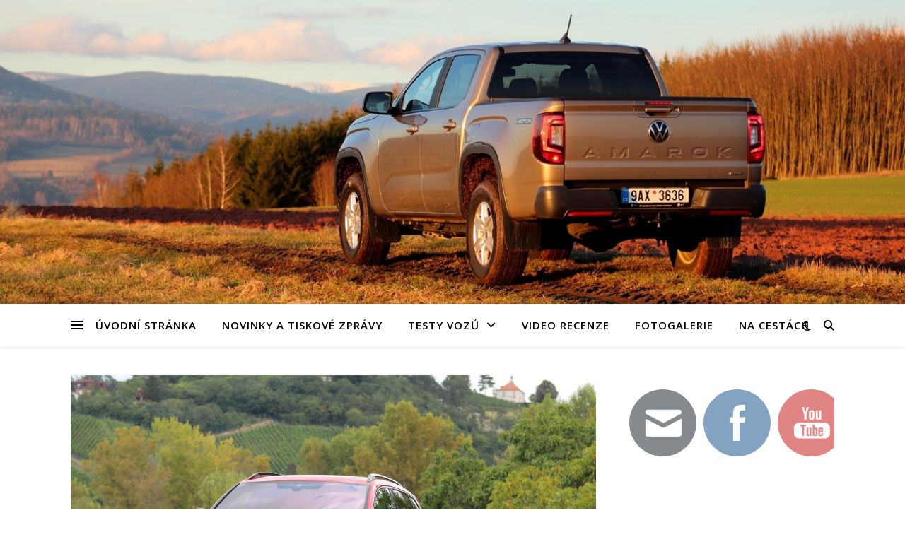

--- FILE ---
content_type: text/html; charset=UTF-8
request_url: https://www.autazive.cz/tag/karoq/
body_size: 19133
content:
<!DOCTYPE html>
<html dir="ltr" lang="cs" prefix="og: https://ogp.me/ns#">
<head>
	<meta charset="UTF-8">
	<meta name="viewport" content="width=device-width, initial-scale=1.0" />
	<link rel="profile" href="https://gmpg.org/xfn/11">

<title>Karoq |</title>

		<!-- All in One SEO 4.9.3 - aioseo.com -->
	<meta name="robots" content="max-image-preview:large" />
	<meta name="google-site-verification" content="4r3-gzblKgEr7-3yQT1O3cWCdL5AxIRDz6vPDv8cTug" />
	<link rel="canonical" href="https://www.autazive.cz/tag/karoq/" />
	<meta name="generator" content="All in One SEO (AIOSEO) 4.9.3" />
		<script type="application/ld+json" class="aioseo-schema">
			{"@context":"https:\/\/schema.org","@graph":[{"@type":"BreadcrumbList","@id":"https:\/\/www.autazive.cz\/tag\/karoq\/#breadcrumblist","itemListElement":[{"@type":"ListItem","@id":"https:\/\/www.autazive.cz#listItem","position":1,"name":"Home","item":"https:\/\/www.autazive.cz","nextItem":{"@type":"ListItem","@id":"https:\/\/www.autazive.cz\/tag\/karoq\/#listItem","name":"Karoq"}},{"@type":"ListItem","@id":"https:\/\/www.autazive.cz\/tag\/karoq\/#listItem","position":2,"name":"Karoq","previousItem":{"@type":"ListItem","@id":"https:\/\/www.autazive.cz#listItem","name":"Home"}}]},{"@type":"CollectionPage","@id":"https:\/\/www.autazive.cz\/tag\/karoq\/#collectionpage","url":"https:\/\/www.autazive.cz\/tag\/karoq\/","name":"Karoq |","inLanguage":"cs-CZ","isPartOf":{"@id":"https:\/\/www.autazive.cz\/#website"},"breadcrumb":{"@id":"https:\/\/www.autazive.cz\/tag\/karoq\/#breadcrumblist"}},{"@type":"Organization","@id":"https:\/\/www.autazive.cz\/#organization","url":"https:\/\/www.autazive.cz\/"},{"@type":"WebSite","@id":"https:\/\/www.autazive.cz\/#website","url":"https:\/\/www.autazive.cz\/","name":"Auta \u017div\u011b","inLanguage":"cs-CZ","publisher":{"@id":"https:\/\/www.autazive.cz\/#organization"}}]}
		</script>
		<!-- All in One SEO -->

<link rel='dns-prefetch' href='//www.googletagmanager.com' />
<link rel='dns-prefetch' href='//fonts.googleapis.com' />
<link rel="alternate" type="application/rss+xml" title=" &raquo; RSS zdroj" href="https://www.autazive.cz/feed/" />
<link rel="alternate" type="application/rss+xml" title=" &raquo; RSS komentářů" href="https://www.autazive.cz/comments/feed/" />
<link rel="alternate" type="application/rss+xml" title=" &raquo; RSS pro štítek Karoq" href="https://www.autazive.cz/tag/karoq/feed/" />
<script type="text/javascript">
/* <![CDATA[ */
window._wpemojiSettings = {"baseUrl":"https:\/\/s.w.org\/images\/core\/emoji\/15.0.3\/72x72\/","ext":".png","svgUrl":"https:\/\/s.w.org\/images\/core\/emoji\/15.0.3\/svg\/","svgExt":".svg","source":{"concatemoji":"https:\/\/www.autazive.cz\/wp-includes\/js\/wp-emoji-release.min.js?ver=6.6.4"}};
/*! This file is auto-generated */
!function(i,n){var o,s,e;function c(e){try{var t={supportTests:e,timestamp:(new Date).valueOf()};sessionStorage.setItem(o,JSON.stringify(t))}catch(e){}}function p(e,t,n){e.clearRect(0,0,e.canvas.width,e.canvas.height),e.fillText(t,0,0);var t=new Uint32Array(e.getImageData(0,0,e.canvas.width,e.canvas.height).data),r=(e.clearRect(0,0,e.canvas.width,e.canvas.height),e.fillText(n,0,0),new Uint32Array(e.getImageData(0,0,e.canvas.width,e.canvas.height).data));return t.every(function(e,t){return e===r[t]})}function u(e,t,n){switch(t){case"flag":return n(e,"\ud83c\udff3\ufe0f\u200d\u26a7\ufe0f","\ud83c\udff3\ufe0f\u200b\u26a7\ufe0f")?!1:!n(e,"\ud83c\uddfa\ud83c\uddf3","\ud83c\uddfa\u200b\ud83c\uddf3")&&!n(e,"\ud83c\udff4\udb40\udc67\udb40\udc62\udb40\udc65\udb40\udc6e\udb40\udc67\udb40\udc7f","\ud83c\udff4\u200b\udb40\udc67\u200b\udb40\udc62\u200b\udb40\udc65\u200b\udb40\udc6e\u200b\udb40\udc67\u200b\udb40\udc7f");case"emoji":return!n(e,"\ud83d\udc26\u200d\u2b1b","\ud83d\udc26\u200b\u2b1b")}return!1}function f(e,t,n){var r="undefined"!=typeof WorkerGlobalScope&&self instanceof WorkerGlobalScope?new OffscreenCanvas(300,150):i.createElement("canvas"),a=r.getContext("2d",{willReadFrequently:!0}),o=(a.textBaseline="top",a.font="600 32px Arial",{});return e.forEach(function(e){o[e]=t(a,e,n)}),o}function t(e){var t=i.createElement("script");t.src=e,t.defer=!0,i.head.appendChild(t)}"undefined"!=typeof Promise&&(o="wpEmojiSettingsSupports",s=["flag","emoji"],n.supports={everything:!0,everythingExceptFlag:!0},e=new Promise(function(e){i.addEventListener("DOMContentLoaded",e,{once:!0})}),new Promise(function(t){var n=function(){try{var e=JSON.parse(sessionStorage.getItem(o));if("object"==typeof e&&"number"==typeof e.timestamp&&(new Date).valueOf()<e.timestamp+604800&&"object"==typeof e.supportTests)return e.supportTests}catch(e){}return null}();if(!n){if("undefined"!=typeof Worker&&"undefined"!=typeof OffscreenCanvas&&"undefined"!=typeof URL&&URL.createObjectURL&&"undefined"!=typeof Blob)try{var e="postMessage("+f.toString()+"("+[JSON.stringify(s),u.toString(),p.toString()].join(",")+"));",r=new Blob([e],{type:"text/javascript"}),a=new Worker(URL.createObjectURL(r),{name:"wpTestEmojiSupports"});return void(a.onmessage=function(e){c(n=e.data),a.terminate(),t(n)})}catch(e){}c(n=f(s,u,p))}t(n)}).then(function(e){for(var t in e)n.supports[t]=e[t],n.supports.everything=n.supports.everything&&n.supports[t],"flag"!==t&&(n.supports.everythingExceptFlag=n.supports.everythingExceptFlag&&n.supports[t]);n.supports.everythingExceptFlag=n.supports.everythingExceptFlag&&!n.supports.flag,n.DOMReady=!1,n.readyCallback=function(){n.DOMReady=!0}}).then(function(){return e}).then(function(){var e;n.supports.everything||(n.readyCallback(),(e=n.source||{}).concatemoji?t(e.concatemoji):e.wpemoji&&e.twemoji&&(t(e.twemoji),t(e.wpemoji)))}))}((window,document),window._wpemojiSettings);
/* ]]> */
</script>

<style id='wp-emoji-styles-inline-css' type='text/css'>

	img.wp-smiley, img.emoji {
		display: inline !important;
		border: none !important;
		box-shadow: none !important;
		height: 1em !important;
		width: 1em !important;
		margin: 0 0.07em !important;
		vertical-align: -0.1em !important;
		background: none !important;
		padding: 0 !important;
	}
</style>
<link rel='stylesheet' id='wp-block-library-css' href='https://www.autazive.cz/wp-includes/css/dist/block-library/style.min.css?ver=6.6.4' type='text/css' media='all' />
<link rel='stylesheet' id='aioseo/css/src/vue/standalone/blocks/table-of-contents/global.scss-css' href='https://www.autazive.cz/wp-content/plugins/all-in-one-seo-pack/dist/Lite/assets/css/table-of-contents/global.e90f6d47.css?ver=4.9.3' type='text/css' media='all' />
<style id='classic-theme-styles-inline-css' type='text/css'>
/*! This file is auto-generated */
.wp-block-button__link{color:#fff;background-color:#32373c;border-radius:9999px;box-shadow:none;text-decoration:none;padding:calc(.667em + 2px) calc(1.333em + 2px);font-size:1.125em}.wp-block-file__button{background:#32373c;color:#fff;text-decoration:none}
</style>
<style id='global-styles-inline-css' type='text/css'>
:root{--wp--preset--aspect-ratio--square: 1;--wp--preset--aspect-ratio--4-3: 4/3;--wp--preset--aspect-ratio--3-4: 3/4;--wp--preset--aspect-ratio--3-2: 3/2;--wp--preset--aspect-ratio--2-3: 2/3;--wp--preset--aspect-ratio--16-9: 16/9;--wp--preset--aspect-ratio--9-16: 9/16;--wp--preset--color--black: #000000;--wp--preset--color--cyan-bluish-gray: #abb8c3;--wp--preset--color--white: #ffffff;--wp--preset--color--pale-pink: #f78da7;--wp--preset--color--vivid-red: #cf2e2e;--wp--preset--color--luminous-vivid-orange: #ff6900;--wp--preset--color--luminous-vivid-amber: #fcb900;--wp--preset--color--light-green-cyan: #7bdcb5;--wp--preset--color--vivid-green-cyan: #00d084;--wp--preset--color--pale-cyan-blue: #8ed1fc;--wp--preset--color--vivid-cyan-blue: #0693e3;--wp--preset--color--vivid-purple: #9b51e0;--wp--preset--gradient--vivid-cyan-blue-to-vivid-purple: linear-gradient(135deg,rgba(6,147,227,1) 0%,rgb(155,81,224) 100%);--wp--preset--gradient--light-green-cyan-to-vivid-green-cyan: linear-gradient(135deg,rgb(122,220,180) 0%,rgb(0,208,130) 100%);--wp--preset--gradient--luminous-vivid-amber-to-luminous-vivid-orange: linear-gradient(135deg,rgba(252,185,0,1) 0%,rgba(255,105,0,1) 100%);--wp--preset--gradient--luminous-vivid-orange-to-vivid-red: linear-gradient(135deg,rgba(255,105,0,1) 0%,rgb(207,46,46) 100%);--wp--preset--gradient--very-light-gray-to-cyan-bluish-gray: linear-gradient(135deg,rgb(238,238,238) 0%,rgb(169,184,195) 100%);--wp--preset--gradient--cool-to-warm-spectrum: linear-gradient(135deg,rgb(74,234,220) 0%,rgb(151,120,209) 20%,rgb(207,42,186) 40%,rgb(238,44,130) 60%,rgb(251,105,98) 80%,rgb(254,248,76) 100%);--wp--preset--gradient--blush-light-purple: linear-gradient(135deg,rgb(255,206,236) 0%,rgb(152,150,240) 100%);--wp--preset--gradient--blush-bordeaux: linear-gradient(135deg,rgb(254,205,165) 0%,rgb(254,45,45) 50%,rgb(107,0,62) 100%);--wp--preset--gradient--luminous-dusk: linear-gradient(135deg,rgb(255,203,112) 0%,rgb(199,81,192) 50%,rgb(65,88,208) 100%);--wp--preset--gradient--pale-ocean: linear-gradient(135deg,rgb(255,245,203) 0%,rgb(182,227,212) 50%,rgb(51,167,181) 100%);--wp--preset--gradient--electric-grass: linear-gradient(135deg,rgb(202,248,128) 0%,rgb(113,206,126) 100%);--wp--preset--gradient--midnight: linear-gradient(135deg,rgb(2,3,129) 0%,rgb(40,116,252) 100%);--wp--preset--font-size--small: 13px;--wp--preset--font-size--medium: 20px;--wp--preset--font-size--large: 36px;--wp--preset--font-size--x-large: 42px;--wp--preset--spacing--20: 0.44rem;--wp--preset--spacing--30: 0.67rem;--wp--preset--spacing--40: 1rem;--wp--preset--spacing--50: 1.5rem;--wp--preset--spacing--60: 2.25rem;--wp--preset--spacing--70: 3.38rem;--wp--preset--spacing--80: 5.06rem;--wp--preset--shadow--natural: 6px 6px 9px rgba(0, 0, 0, 0.2);--wp--preset--shadow--deep: 12px 12px 50px rgba(0, 0, 0, 0.4);--wp--preset--shadow--sharp: 6px 6px 0px rgba(0, 0, 0, 0.2);--wp--preset--shadow--outlined: 6px 6px 0px -3px rgba(255, 255, 255, 1), 6px 6px rgba(0, 0, 0, 1);--wp--preset--shadow--crisp: 6px 6px 0px rgba(0, 0, 0, 1);}:where(.is-layout-flex){gap: 0.5em;}:where(.is-layout-grid){gap: 0.5em;}body .is-layout-flex{display: flex;}.is-layout-flex{flex-wrap: wrap;align-items: center;}.is-layout-flex > :is(*, div){margin: 0;}body .is-layout-grid{display: grid;}.is-layout-grid > :is(*, div){margin: 0;}:where(.wp-block-columns.is-layout-flex){gap: 2em;}:where(.wp-block-columns.is-layout-grid){gap: 2em;}:where(.wp-block-post-template.is-layout-flex){gap: 1.25em;}:where(.wp-block-post-template.is-layout-grid){gap: 1.25em;}.has-black-color{color: var(--wp--preset--color--black) !important;}.has-cyan-bluish-gray-color{color: var(--wp--preset--color--cyan-bluish-gray) !important;}.has-white-color{color: var(--wp--preset--color--white) !important;}.has-pale-pink-color{color: var(--wp--preset--color--pale-pink) !important;}.has-vivid-red-color{color: var(--wp--preset--color--vivid-red) !important;}.has-luminous-vivid-orange-color{color: var(--wp--preset--color--luminous-vivid-orange) !important;}.has-luminous-vivid-amber-color{color: var(--wp--preset--color--luminous-vivid-amber) !important;}.has-light-green-cyan-color{color: var(--wp--preset--color--light-green-cyan) !important;}.has-vivid-green-cyan-color{color: var(--wp--preset--color--vivid-green-cyan) !important;}.has-pale-cyan-blue-color{color: var(--wp--preset--color--pale-cyan-blue) !important;}.has-vivid-cyan-blue-color{color: var(--wp--preset--color--vivid-cyan-blue) !important;}.has-vivid-purple-color{color: var(--wp--preset--color--vivid-purple) !important;}.has-black-background-color{background-color: var(--wp--preset--color--black) !important;}.has-cyan-bluish-gray-background-color{background-color: var(--wp--preset--color--cyan-bluish-gray) !important;}.has-white-background-color{background-color: var(--wp--preset--color--white) !important;}.has-pale-pink-background-color{background-color: var(--wp--preset--color--pale-pink) !important;}.has-vivid-red-background-color{background-color: var(--wp--preset--color--vivid-red) !important;}.has-luminous-vivid-orange-background-color{background-color: var(--wp--preset--color--luminous-vivid-orange) !important;}.has-luminous-vivid-amber-background-color{background-color: var(--wp--preset--color--luminous-vivid-amber) !important;}.has-light-green-cyan-background-color{background-color: var(--wp--preset--color--light-green-cyan) !important;}.has-vivid-green-cyan-background-color{background-color: var(--wp--preset--color--vivid-green-cyan) !important;}.has-pale-cyan-blue-background-color{background-color: var(--wp--preset--color--pale-cyan-blue) !important;}.has-vivid-cyan-blue-background-color{background-color: var(--wp--preset--color--vivid-cyan-blue) !important;}.has-vivid-purple-background-color{background-color: var(--wp--preset--color--vivid-purple) !important;}.has-black-border-color{border-color: var(--wp--preset--color--black) !important;}.has-cyan-bluish-gray-border-color{border-color: var(--wp--preset--color--cyan-bluish-gray) !important;}.has-white-border-color{border-color: var(--wp--preset--color--white) !important;}.has-pale-pink-border-color{border-color: var(--wp--preset--color--pale-pink) !important;}.has-vivid-red-border-color{border-color: var(--wp--preset--color--vivid-red) !important;}.has-luminous-vivid-orange-border-color{border-color: var(--wp--preset--color--luminous-vivid-orange) !important;}.has-luminous-vivid-amber-border-color{border-color: var(--wp--preset--color--luminous-vivid-amber) !important;}.has-light-green-cyan-border-color{border-color: var(--wp--preset--color--light-green-cyan) !important;}.has-vivid-green-cyan-border-color{border-color: var(--wp--preset--color--vivid-green-cyan) !important;}.has-pale-cyan-blue-border-color{border-color: var(--wp--preset--color--pale-cyan-blue) !important;}.has-vivid-cyan-blue-border-color{border-color: var(--wp--preset--color--vivid-cyan-blue) !important;}.has-vivid-purple-border-color{border-color: var(--wp--preset--color--vivid-purple) !important;}.has-vivid-cyan-blue-to-vivid-purple-gradient-background{background: var(--wp--preset--gradient--vivid-cyan-blue-to-vivid-purple) !important;}.has-light-green-cyan-to-vivid-green-cyan-gradient-background{background: var(--wp--preset--gradient--light-green-cyan-to-vivid-green-cyan) !important;}.has-luminous-vivid-amber-to-luminous-vivid-orange-gradient-background{background: var(--wp--preset--gradient--luminous-vivid-amber-to-luminous-vivid-orange) !important;}.has-luminous-vivid-orange-to-vivid-red-gradient-background{background: var(--wp--preset--gradient--luminous-vivid-orange-to-vivid-red) !important;}.has-very-light-gray-to-cyan-bluish-gray-gradient-background{background: var(--wp--preset--gradient--very-light-gray-to-cyan-bluish-gray) !important;}.has-cool-to-warm-spectrum-gradient-background{background: var(--wp--preset--gradient--cool-to-warm-spectrum) !important;}.has-blush-light-purple-gradient-background{background: var(--wp--preset--gradient--blush-light-purple) !important;}.has-blush-bordeaux-gradient-background{background: var(--wp--preset--gradient--blush-bordeaux) !important;}.has-luminous-dusk-gradient-background{background: var(--wp--preset--gradient--luminous-dusk) !important;}.has-pale-ocean-gradient-background{background: var(--wp--preset--gradient--pale-ocean) !important;}.has-electric-grass-gradient-background{background: var(--wp--preset--gradient--electric-grass) !important;}.has-midnight-gradient-background{background: var(--wp--preset--gradient--midnight) !important;}.has-small-font-size{font-size: var(--wp--preset--font-size--small) !important;}.has-medium-font-size{font-size: var(--wp--preset--font-size--medium) !important;}.has-large-font-size{font-size: var(--wp--preset--font-size--large) !important;}.has-x-large-font-size{font-size: var(--wp--preset--font-size--x-large) !important;}
:where(.wp-block-post-template.is-layout-flex){gap: 1.25em;}:where(.wp-block-post-template.is-layout-grid){gap: 1.25em;}
:where(.wp-block-columns.is-layout-flex){gap: 2em;}:where(.wp-block-columns.is-layout-grid){gap: 2em;}
:root :where(.wp-block-pullquote){font-size: 1.5em;line-height: 1.6;}
</style>
<link rel='stylesheet' id='bwg_fonts-css' href='https://www.autazive.cz/wp-content/plugins/photo-gallery/css/bwg-fonts/fonts.css?ver=0.0.1' type='text/css' media='all' />
<link rel='stylesheet' id='sumoselect-css' href='https://www.autazive.cz/wp-content/plugins/photo-gallery/css/sumoselect.min.css?ver=3.4.6' type='text/css' media='all' />
<link rel='stylesheet' id='mCustomScrollbar-css' href='https://www.autazive.cz/wp-content/plugins/photo-gallery/css/jquery.mCustomScrollbar.min.css?ver=3.1.5' type='text/css' media='all' />
<link rel='stylesheet' id='bwg_frontend-css' href='https://www.autazive.cz/wp-content/plugins/photo-gallery/css/styles.min.css?ver=1.8.35' type='text/css' media='all' />
<link rel='stylesheet' id='rw-slider-image-script-css' href='https://www.autazive.cz/wp-content/plugins/slider-images/style/rw-slider-image-widget.css?ver=6.6.4' type='text/css' media='all' />
<link rel='stylesheet' id='rw-slider-image-style-fontawesome-css' href='https://www.autazive.cz/wp-content/plugins/slider-images/style/richwebicons.css?ver=6.6.4' type='text/css' media='all' />
<link rel='stylesheet' id='social-widget-css' href='https://www.autazive.cz/wp-content/plugins/social-media-widget/social_widget.css?ver=6.6.4' type='text/css' media='all' />
<link rel='stylesheet' id='SFSImainCss-css' href='https://www.autazive.cz/wp-content/plugins/ultimate-social-media-icons/css/sfsi-style.css?ver=2.9.4' type='text/css' media='all' />
<link rel='stylesheet' id='ashe-style-css' href='https://www.autazive.cz/wp-content/themes/ashe/style.css?ver=2.234' type='text/css' media='all' />
<link rel='stylesheet' id='fontawesome-css' href='https://www.autazive.cz/wp-content/themes/ashe/assets/css/fontawesome.min.css?ver=6.5.1' type='text/css' media='all' />
<link rel='stylesheet' id='fontello-css' href='https://www.autazive.cz/wp-content/themes/ashe/assets/css/fontello.css?ver=6.6.4' type='text/css' media='all' />
<link rel='stylesheet' id='slick-css' href='https://www.autazive.cz/wp-content/themes/ashe/assets/css/slick.css?ver=6.6.4' type='text/css' media='all' />
<link rel='stylesheet' id='scrollbar-css' href='https://www.autazive.cz/wp-content/themes/ashe/assets/css/perfect-scrollbar.css?ver=6.6.4' type='text/css' media='all' />
<link rel='stylesheet' id='ashe-responsive-css' href='https://www.autazive.cz/wp-content/themes/ashe/assets/css/responsive.css?ver=1.9.7' type='text/css' media='all' />
<link rel='stylesheet' id='ashe-playfair-font-css' href='//fonts.googleapis.com/css?family=Playfair+Display%3A400%2C700&#038;ver=1.0.0' type='text/css' media='all' />
<link rel='stylesheet' id='ashe-opensans-font-css' href='//fonts.googleapis.com/css?family=Open+Sans%3A400italic%2C400%2C600italic%2C600%2C700italic%2C700&#038;ver=1.0.0' type='text/css' media='all' />
<link rel='stylesheet' id='__EPYT__style-css' href='https://www.autazive.cz/wp-content/plugins/youtube-embed-plus/styles/ytprefs.min.css?ver=14.1.6.1' type='text/css' media='all' />
<style id='__EPYT__style-inline-css' type='text/css'>

                .epyt-gallery-thumb {
                        width: 33.333%;
                }
                
</style>
<script type="text/javascript" src="https://www.autazive.cz/wp-includes/js/jquery/jquery.min.js?ver=3.7.1" id="jquery-core-js"></script>
<script type="text/javascript" src="https://www.autazive.cz/wp-includes/js/jquery/jquery-migrate.min.js?ver=3.4.1" id="jquery-migrate-js"></script>
<script type="text/javascript" src="https://www.autazive.cz/wp-content/plugins/photo-gallery/js/jquery.sumoselect.min.js?ver=3.4.6" id="sumoselect-js"></script>
<script type="text/javascript" src="https://www.autazive.cz/wp-content/plugins/photo-gallery/js/tocca.min.js?ver=2.0.9" id="bwg_mobile-js"></script>
<script type="text/javascript" src="https://www.autazive.cz/wp-content/plugins/photo-gallery/js/jquery.mCustomScrollbar.concat.min.js?ver=3.1.5" id="mCustomScrollbar-js"></script>
<script type="text/javascript" src="https://www.autazive.cz/wp-content/plugins/photo-gallery/js/jquery.fullscreen.min.js?ver=0.6.0" id="jquery-fullscreen-js"></script>
<script type="text/javascript" id="bwg_frontend-js-extra">
/* <![CDATA[ */
var bwg_objectsL10n = {"bwg_field_required":"je povinn\u00e9 pole.","bwg_mail_validation":"Toto nen\u00ed platn\u00e1 e-mailov\u00e1 adresa.","bwg_search_result":"Nejsou \u017e\u00e1dn\u00e9 sn\u00edmky, kter\u00e9 odpov\u00eddaj\u00ed zadan\u00fdm.","bwg_select_tag":"Select Tag","bwg_order_by":"Order By","bwg_search":"Hledat","bwg_show_ecommerce":"Show Ecommerce","bwg_hide_ecommerce":"Hide Ecommerce","bwg_show_comments":"Zobrazit koment\u00e1\u0159e","bwg_hide_comments":"Skr\u00fdt koment\u00e1\u0159e","bwg_restore":"Obnovit","bwg_maximize":"Maximalizovat","bwg_fullscreen":"Cel\u00e1 obrazovka","bwg_exit_fullscreen":"Ukon\u010dete cel\u00e1 obrazovka","bwg_search_tag":"SEARCH...","bwg_tag_no_match":"No tags found","bwg_all_tags_selected":"All tags selected","bwg_tags_selected":"tags selected","play":"P\u0159ehr\u00e1t","pause":"Pauza","is_pro":"","bwg_play":"P\u0159ehr\u00e1t","bwg_pause":"Pauza","bwg_hide_info":"Skr\u00fdt","bwg_show_info":"Zobrazit informace","bwg_hide_rating":"Hide rating","bwg_show_rating":"Show rating","ok":"Ok","cancel":"Cancel","select_all":"Select all","lazy_load":"0","lazy_loader":"https:\/\/www.autazive.cz\/wp-content\/plugins\/photo-gallery\/images\/ajax_loader.png","front_ajax":"0","bwg_tag_see_all":"see all tags","bwg_tag_see_less":"see less tags"};
/* ]]> */
</script>
<script type="text/javascript" src="https://www.autazive.cz/wp-content/plugins/photo-gallery/js/scripts.min.js?ver=1.8.35" id="bwg_frontend-js"></script>
<script type="text/javascript" src="https://www.autazive.cz/wp-includes/js/jquery/ui/core.min.js?ver=1.13.3" id="jquery-ui-core-js"></script>
<script type="text/javascript" src="https://www.autazive.cz/wp-content/plugins/slider-images/scripts/rw-slider-image-widget.js?ver=6.6.4" id="rw-slider-image-script-js"></script>
<script type="text/javascript" src="https://www.autazive.cz/wp-content/plugins/slider-images/scripts/jquery.easing.1.2.js?ver=6.6.4" id="rw-slider-image-script-easing-js"></script>
<script type="text/javascript" src="https://www.autazive.cz/wp-content/plugins/slider-images/scripts/jquery.anythingslider.min.js?ver=6.6.4" id="rw-slider-image-script-anythingslider-js"></script>
<script type="text/javascript" src="https://www.autazive.cz/wp-content/plugins/slider-images/scripts/jquery.colorbox-min.js?ver=6.6.4" id="rw-slider-image-script-colorbox-js"></script>

<!-- Google Analytics snippet added by Site Kit -->
<script type="text/javascript" src="https://www.googletagmanager.com/gtag/js?id=UA-241585694-1" id="google_gtagjs-js" async></script>
<script type="text/javascript" id="google_gtagjs-js-after">
/* <![CDATA[ */
window.dataLayer = window.dataLayer || [];function gtag(){dataLayer.push(arguments);}
gtag('set', 'linker', {"domains":["www.autazive.cz"]} );
gtag("js", new Date());
gtag("set", "developer_id.dZTNiMT", true);
gtag("config", "UA-241585694-1", {"anonymize_ip":true});
gtag("config", "G-GFYYDLYVZ1");
/* ]]> */
</script>

<!-- End Google Analytics snippet added by Site Kit -->
<script type="text/javascript" id="__ytprefs__-js-extra">
/* <![CDATA[ */
var _EPYT_ = {"ajaxurl":"https:\/\/www.autazive.cz\/wp-admin\/admin-ajax.php","security":"686f48c5ed","gallery_scrolloffset":"20","eppathtoscripts":"https:\/\/www.autazive.cz\/wp-content\/plugins\/youtube-embed-plus\/scripts\/","eppath":"https:\/\/www.autazive.cz\/wp-content\/plugins\/youtube-embed-plus\/","epresponsiveselector":"[\"iframe.__youtube_prefs_widget__\"]","epdovol":"1","version":"14.1.6.1","evselector":"iframe.__youtube_prefs__[src], iframe[src*=\"youtube.com\/embed\/\"], iframe[src*=\"youtube-nocookie.com\/embed\/\"]","ajax_compat":"","maxres_facade":"eager","ytapi_load":"light","pause_others":"","stopMobileBuffer":"1","facade_mode":"","not_live_on_channel":"","vi_active":"","vi_js_posttypes":[]};
/* ]]> */
</script>
<script type="text/javascript" src="https://www.autazive.cz/wp-content/plugins/youtube-embed-plus/scripts/ytprefs.min.js?ver=14.1.6.1" id="__ytprefs__-js"></script>
<link rel="https://api.w.org/" href="https://www.autazive.cz/wp-json/" /><link rel="alternate" title="JSON" type="application/json" href="https://www.autazive.cz/wp-json/wp/v2/tags/61" /><link rel="EditURI" type="application/rsd+xml" title="RSD" href="https://www.autazive.cz/xmlrpc.php?rsd" />
<meta name="generator" content="WordPress 6.6.4" />
<meta property="fb:app_id" content="270153000839299"/><meta name="generator" content="Site Kit by Google 1.99.0" /><meta name="follow.[base64]" content="S60YUqWYfSfKMP1RRkHW"/><!-- Analytics by WP Statistics - https://wp-statistics.com -->
<style id="ashe_dynamic_css">body {background-color: #ffffff;}#top-bar {background-color: #ffffff;}#top-bar a {color: #000000;}#top-bar a:hover,#top-bar li.current-menu-item > a,#top-bar li.current-menu-ancestor > a,#top-bar .sub-menu li.current-menu-item > a,#top-bar .sub-menu li.current-menu-ancestor> a {color: #ca9b52;}#top-menu .sub-menu,#top-menu .sub-menu a {background-color: #ffffff;border-color: rgba(0,0,0, 0.05);}@media screen and ( max-width: 979px ) {.top-bar-socials {float: none !important;}.top-bar-socials a {line-height: 40px !important;}}.header-logo a,.site-description {color: #111;}.entry-header {background-color: #ffffff;}#main-nav {background-color: #ffffff;box-shadow: 0px 1px 5px rgba(0,0,0, 0.1);}#featured-links h6 {background-color: rgba(255,255,255, 0.85);color: #000000;}#main-nav a,#main-nav i,#main-nav #s {color: #000000;}.main-nav-sidebar span,.sidebar-alt-close-btn span {background-color: #000000;}#main-nav a:hover,#main-nav i:hover,#main-nav li.current-menu-item > a,#main-nav li.current-menu-ancestor > a,#main-nav .sub-menu li.current-menu-item > a,#main-nav .sub-menu li.current-menu-ancestor> a {color: #ca9b52;}.main-nav-sidebar:hover span {background-color: #ca9b52;}#main-menu .sub-menu,#main-menu .sub-menu a {background-color: #ffffff;border-color: rgba(0,0,0, 0.05);}#main-nav #s {background-color: #ffffff;}#main-nav #s::-webkit-input-placeholder { /* Chrome/Opera/Safari */color: rgba(0,0,0, 0.7);}#main-nav #s::-moz-placeholder { /* Firefox 19+ */color: rgba(0,0,0, 0.7);}#main-nav #s:-ms-input-placeholder { /* IE 10+ */color: rgba(0,0,0, 0.7);}#main-nav #s:-moz-placeholder { /* Firefox 18- */color: rgba(0,0,0, 0.7);}/* Background */.sidebar-alt,#featured-links,.main-content,.featured-slider-area,.page-content select,.page-content input,.page-content textarea {background-color: #ffffff;}/* Text */.page-content,.page-content select,.page-content input,.page-content textarea,.page-content .post-author a,.page-content .ashe-widget a,.page-content .comment-author {color: #464646;}/* Title */.page-content h1,.page-content h2,.page-content h3,.page-content h4,.page-content h5,.page-content h6,.page-content .post-title a,.page-content .author-description h4 a,.page-content .related-posts h4 a,.page-content .blog-pagination .previous-page a,.page-content .blog-pagination .next-page a,blockquote,.page-content .post-share a {color: #030303;}.page-content .post-title a:hover {color: rgba(3,3,3, 0.75);}/* Meta */.page-content .post-date,.page-content .post-comments,.page-content .post-author,.page-content [data-layout*="list"] .post-author a,.page-content .related-post-date,.page-content .comment-meta a,.page-content .author-share a,.page-content .post-tags a,.page-content .tagcloud a,.widget_categories li,.widget_archive li,.ahse-subscribe-box p,.rpwwt-post-author,.rpwwt-post-categories,.rpwwt-post-date,.rpwwt-post-comments-number {color: #a1a1a1;}.page-content input::-webkit-input-placeholder { /* Chrome/Opera/Safari */color: #a1a1a1;}.page-content input::-moz-placeholder { /* Firefox 19+ */color: #a1a1a1;}.page-content input:-ms-input-placeholder { /* IE 10+ */color: #a1a1a1;}.page-content input:-moz-placeholder { /* Firefox 18- */color: #a1a1a1;}/* Accent */a,.post-categories,.page-content .ashe-widget.widget_text a {color: #ca9b52;}/* Disable TMP.page-content .elementor a,.page-content .elementor a:hover {color: inherit;}*/.ps-container > .ps-scrollbar-y-rail > .ps-scrollbar-y {background: #ca9b52;}a:not(.header-logo-a):hover {color: rgba(202,155,82, 0.8);}blockquote {border-color: #ca9b52;}/* Selection */::-moz-selection {color: #ffffff;background: #ca9b52;}::selection {color: #ffffff;background: #ca9b52;}/* Border */.page-content .post-footer,[data-layout*="list"] .blog-grid > li,.page-content .author-description,.page-content .related-posts,.page-content .entry-comments,.page-content .ashe-widget li,.page-content #wp-calendar,.page-content #wp-calendar caption,.page-content #wp-calendar tbody td,.page-content .widget_nav_menu li a,.page-content .tagcloud a,.page-content select,.page-content input,.page-content textarea,.widget-title h2:before,.widget-title h2:after,.post-tags a,.gallery-caption,.wp-caption-text,table tr,table th,table td,pre,.category-description {border-color: #e8e8e8;}hr {background-color: #e8e8e8;}/* Buttons */.widget_search i,.widget_search #searchsubmit,.wp-block-search button,.single-navigation i,.page-content .submit,.page-content .blog-pagination.numeric a,.page-content .blog-pagination.load-more a,.page-content .ashe-subscribe-box input[type="submit"],.page-content .widget_wysija input[type="submit"],.page-content .post-password-form input[type="submit"],.page-content .wpcf7 [type="submit"] {color: #ffffff;background-color: #333333;}.single-navigation i:hover,.page-content .submit:hover,.ashe-boxed-style .page-content .submit:hover,.page-content .blog-pagination.numeric a:hover,.ashe-boxed-style .page-content .blog-pagination.numeric a:hover,.page-content .blog-pagination.numeric span,.page-content .blog-pagination.load-more a:hover,.page-content .ashe-subscribe-box input[type="submit"]:hover,.page-content .widget_wysija input[type="submit"]:hover,.page-content .post-password-form input[type="submit"]:hover,.page-content .wpcf7 [type="submit"]:hover {color: #ffffff;background-color: #ca9b52;}/* Image Overlay */.image-overlay,#infscr-loading,.page-content h4.image-overlay {color: #ffffff;background-color: rgba(73,73,73, 0.3);}.image-overlay a,.post-slider .prev-arrow,.post-slider .next-arrow,.page-content .image-overlay a,#featured-slider .slick-arrow,#featured-slider .slider-dots {color: #ffffff;}.slide-caption {background: rgba(255,255,255, 0.95);}#featured-slider .slick-active {background: #ffffff;}#page-footer,#page-footer select,#page-footer input,#page-footer textarea {background-color: #f6f6f6;color: #333333;}#page-footer,#page-footer a,#page-footer select,#page-footer input,#page-footer textarea {color: #333333;}#page-footer #s::-webkit-input-placeholder { /* Chrome/Opera/Safari */color: #333333;}#page-footer #s::-moz-placeholder { /* Firefox 19+ */color: #333333;}#page-footer #s:-ms-input-placeholder { /* IE 10+ */color: #333333;}#page-footer #s:-moz-placeholder { /* Firefox 18- */color: #333333;}/* Title */#page-footer h1,#page-footer h2,#page-footer h3,#page-footer h4,#page-footer h5,#page-footer h6 {color: #111111;}#page-footer a:hover {color: #ca9b52;}/* Border */#page-footer a,#page-footer .ashe-widget li,#page-footer #wp-calendar,#page-footer #wp-calendar caption,#page-footer #wp-calendar tbody td,#page-footer .widget_nav_menu li a,#page-footer select,#page-footer input,#page-footer textarea,#page-footer .widget-title h2:before,#page-footer .widget-title h2:after,.footer-widgets {border-color: #e0dbdb;}#page-footer hr {background-color: #e0dbdb;}.ashe-preloader-wrap {background-color: #ffffff;}@media screen and ( max-width: 768px ) {#featured-links {display: none;}}@media screen and ( max-width: 640px ) {.related-posts {display: none;}}.header-logo a {font-family: 'Open Sans';}#top-menu li a {font-family: 'Open Sans';}#main-menu li a {font-family: 'Open Sans';}#mobile-menu li,.mobile-menu-btn a {font-family: 'Open Sans';}#top-menu li a,#main-menu li a,#mobile-menu li,.mobile-menu-btn a {text-transform: uppercase;}.boxed-wrapper {max-width: 1160px;}.sidebar-alt {max-width: 370px;left: -370px; padding: 85px 35px 0px;}.sidebar-left,.sidebar-right {width: 337px;}.main-container {width: calc(100% - 337px);width: -webkit-calc(100% - 337px);}#top-bar > div,#main-nav > div,#featured-links,.main-content,.page-footer-inner,.featured-slider-area.boxed-wrapper {padding-left: 40px;padding-right: 40px;}#top-menu {float: left;}.top-bar-socials {float: right;}.entry-header {height: 500px;background-image:url(https://www.autazive.cz/wp-content/uploads/IMG_5120.jpg);background-size: cover;}.entry-header {background-position: center center;}.logo-img {max-width: 500px;}.mini-logo a {max-width: 70px;}#main-nav {text-align: center;}.main-nav-sidebar {position: absolute;top: 0px;left: 40px;z-index: 1;}.main-nav-icons {position: absolute;top: 0px;right: 40px;z-index: 2;}.mini-logo {position: absolute;left: auto;top: 0;}.main-nav-sidebar ~ .mini-logo {margin-left: 30px;}#featured-links .featured-link {margin-right: 20px;}#featured-links .featured-link:last-of-type {margin-right: 0;}#featured-links .featured-link {width: calc( (100% - -20px) / 0 - 1px);width: -webkit-calc( (100% - -20px) / 0- 1px);}.featured-link:nth-child(1) .cv-inner {display: none;}.featured-link:nth-child(2) .cv-inner {display: none;}.featured-link:nth-child(3) .cv-inner {display: none;}.blog-grid > li {width: 100%;margin-bottom: 30px;}.sidebar-right {padding-left: 37px;}.footer-widgets > .ashe-widget {width: 30%;margin-right: 5%;}.footer-widgets > .ashe-widget:nth-child(3n+3) {margin-right: 0;}.footer-widgets > .ashe-widget:nth-child(3n+4) {clear: both;}.copyright-info {float: right;}.footer-socials {float: left;}.woocommerce div.product .stock,.woocommerce div.product p.price,.woocommerce div.product span.price,.woocommerce ul.products li.product .price,.woocommerce-Reviews .woocommerce-review__author,.woocommerce form .form-row .required,.woocommerce form .form-row.woocommerce-invalid label,.woocommerce .page-content div.product .woocommerce-tabs ul.tabs li a {color: #464646;}.woocommerce a.remove:hover {color: #464646 !important;}.woocommerce a.remove,.woocommerce .product_meta,.page-content .woocommerce-breadcrumb,.page-content .woocommerce-review-link,.page-content .woocommerce-breadcrumb a,.page-content .woocommerce-MyAccount-navigation-link a,.woocommerce .woocommerce-info:before,.woocommerce .page-content .woocommerce-result-count,.woocommerce-page .page-content .woocommerce-result-count,.woocommerce-Reviews .woocommerce-review__published-date,.woocommerce .product_list_widget .quantity,.woocommerce .widget_products .amount,.woocommerce .widget_price_filter .price_slider_amount,.woocommerce .widget_recently_viewed_products .amount,.woocommerce .widget_top_rated_products .amount,.woocommerce .widget_recent_reviews .reviewer {color: #a1a1a1;}.woocommerce a.remove {color: #a1a1a1 !important;}p.demo_store,.woocommerce-store-notice,.woocommerce span.onsale { background-color: #ca9b52;}.woocommerce .star-rating::before,.woocommerce .star-rating span::before,.woocommerce .page-content ul.products li.product .button,.page-content .woocommerce ul.products li.product .button,.page-content .woocommerce-MyAccount-navigation-link.is-active a,.page-content .woocommerce-MyAccount-navigation-link a:hover { color: #ca9b52;}.woocommerce form.login,.woocommerce form.register,.woocommerce-account fieldset,.woocommerce form.checkout_coupon,.woocommerce .woocommerce-info,.woocommerce .woocommerce-error,.woocommerce .woocommerce-message,.woocommerce .widget_shopping_cart .total,.woocommerce.widget_shopping_cart .total,.woocommerce-Reviews .comment_container,.woocommerce-cart #payment ul.payment_methods,#add_payment_method #payment ul.payment_methods,.woocommerce-checkout #payment ul.payment_methods,.woocommerce div.product .woocommerce-tabs ul.tabs::before,.woocommerce div.product .woocommerce-tabs ul.tabs::after,.woocommerce div.product .woocommerce-tabs ul.tabs li,.woocommerce .woocommerce-MyAccount-navigation-link,.select2-container--default .select2-selection--single {border-color: #e8e8e8;}.woocommerce-cart #payment,#add_payment_method #payment,.woocommerce-checkout #payment,.woocommerce .woocommerce-info,.woocommerce .woocommerce-error,.woocommerce .woocommerce-message,.woocommerce div.product .woocommerce-tabs ul.tabs li {background-color: rgba(232,232,232, 0.3);}.woocommerce-cart #payment div.payment_box::before,#add_payment_method #payment div.payment_box::before,.woocommerce-checkout #payment div.payment_box::before {border-color: rgba(232,232,232, 0.5);}.woocommerce-cart #payment div.payment_box,#add_payment_method #payment div.payment_box,.woocommerce-checkout #payment div.payment_box {background-color: rgba(232,232,232, 0.5);}.page-content .woocommerce input.button,.page-content .woocommerce a.button,.page-content .woocommerce a.button.alt,.page-content .woocommerce button.button.alt,.page-content .woocommerce input.button.alt,.page-content .woocommerce #respond input#submit.alt,.woocommerce .page-content .widget_product_search input[type="submit"],.woocommerce .page-content .woocommerce-message .button,.woocommerce .page-content a.button.alt,.woocommerce .page-content button.button.alt,.woocommerce .page-content #respond input#submit,.woocommerce .page-content .widget_price_filter .button,.woocommerce .page-content .woocommerce-message .button,.woocommerce-page .page-content .woocommerce-message .button,.woocommerce .page-content nav.woocommerce-pagination ul li a,.woocommerce .page-content nav.woocommerce-pagination ul li span {color: #ffffff;background-color: #333333;}.page-content .woocommerce input.button:hover,.page-content .woocommerce a.button:hover,.page-content .woocommerce a.button.alt:hover,.ashe-boxed-style .page-content .woocommerce a.button.alt:hover,.page-content .woocommerce button.button.alt:hover,.page-content .woocommerce input.button.alt:hover,.page-content .woocommerce #respond input#submit.alt:hover,.woocommerce .page-content .woocommerce-message .button:hover,.woocommerce .page-content a.button.alt:hover,.woocommerce .page-content button.button.alt:hover,.ashe-boxed-style.woocommerce .page-content button.button.alt:hover,.ashe-boxed-style.woocommerce .page-content #respond input#submit:hover,.woocommerce .page-content #respond input#submit:hover,.woocommerce .page-content .widget_price_filter .button:hover,.woocommerce .page-content .woocommerce-message .button:hover,.woocommerce-page .page-content .woocommerce-message .button:hover,.woocommerce .page-content nav.woocommerce-pagination ul li a:hover,.woocommerce .page-content nav.woocommerce-pagination ul li span.current {color: #ffffff;background-color: #ca9b52;}.woocommerce .page-content nav.woocommerce-pagination ul li a.prev,.woocommerce .page-content nav.woocommerce-pagination ul li a.next {color: #333333;}.woocommerce .page-content nav.woocommerce-pagination ul li a.prev:hover,.woocommerce .page-content nav.woocommerce-pagination ul li a.next:hover {color: #ca9b52;}.woocommerce .page-content nav.woocommerce-pagination ul li a.prev:after,.woocommerce .page-content nav.woocommerce-pagination ul li a.next:after {color: #ffffff;}.woocommerce .page-content nav.woocommerce-pagination ul li a.prev:hover:after,.woocommerce .page-content nav.woocommerce-pagination ul li a.next:hover:after {color: #ffffff;}.cssload-cube{background-color:#333333;width:9px;height:9px;position:absolute;margin:auto;animation:cssload-cubemove 2s infinite ease-in-out;-o-animation:cssload-cubemove 2s infinite ease-in-out;-ms-animation:cssload-cubemove 2s infinite ease-in-out;-webkit-animation:cssload-cubemove 2s infinite ease-in-out;-moz-animation:cssload-cubemove 2s infinite ease-in-out}.cssload-cube1{left:13px;top:0;animation-delay:.1s;-o-animation-delay:.1s;-ms-animation-delay:.1s;-webkit-animation-delay:.1s;-moz-animation-delay:.1s}.cssload-cube2{left:25px;top:0;animation-delay:.2s;-o-animation-delay:.2s;-ms-animation-delay:.2s;-webkit-animation-delay:.2s;-moz-animation-delay:.2s}.cssload-cube3{left:38px;top:0;animation-delay:.3s;-o-animation-delay:.3s;-ms-animation-delay:.3s;-webkit-animation-delay:.3s;-moz-animation-delay:.3s}.cssload-cube4{left:0;top:13px;animation-delay:.1s;-o-animation-delay:.1s;-ms-animation-delay:.1s;-webkit-animation-delay:.1s;-moz-animation-delay:.1s}.cssload-cube5{left:13px;top:13px;animation-delay:.2s;-o-animation-delay:.2s;-ms-animation-delay:.2s;-webkit-animation-delay:.2s;-moz-animation-delay:.2s}.cssload-cube6{left:25px;top:13px;animation-delay:.3s;-o-animation-delay:.3s;-ms-animation-delay:.3s;-webkit-animation-delay:.3s;-moz-animation-delay:.3s}.cssload-cube7{left:38px;top:13px;animation-delay:.4s;-o-animation-delay:.4s;-ms-animation-delay:.4s;-webkit-animation-delay:.4s;-moz-animation-delay:.4s}.cssload-cube8{left:0;top:25px;animation-delay:.2s;-o-animation-delay:.2s;-ms-animation-delay:.2s;-webkit-animation-delay:.2s;-moz-animation-delay:.2s}.cssload-cube9{left:13px;top:25px;animation-delay:.3s;-o-animation-delay:.3s;-ms-animation-delay:.3s;-webkit-animation-delay:.3s;-moz-animation-delay:.3s}.cssload-cube10{left:25px;top:25px;animation-delay:.4s;-o-animation-delay:.4s;-ms-animation-delay:.4s;-webkit-animation-delay:.4s;-moz-animation-delay:.4s}.cssload-cube11{left:38px;top:25px;animation-delay:.5s;-o-animation-delay:.5s;-ms-animation-delay:.5s;-webkit-animation-delay:.5s;-moz-animation-delay:.5s}.cssload-cube12{left:0;top:38px;animation-delay:.3s;-o-animation-delay:.3s;-ms-animation-delay:.3s;-webkit-animation-delay:.3s;-moz-animation-delay:.3s}.cssload-cube13{left:13px;top:38px;animation-delay:.4s;-o-animation-delay:.4s;-ms-animation-delay:.4s;-webkit-animation-delay:.4s;-moz-animation-delay:.4s}.cssload-cube14{left:25px;top:38px;animation-delay:.5s;-o-animation-delay:.5s;-ms-animation-delay:.5s;-webkit-animation-delay:.5s;-moz-animation-delay:.5s}.cssload-cube15{left:38px;top:38px;animation-delay:.6s;-o-animation-delay:.6s;-ms-animation-delay:.6s;-webkit-animation-delay:.6s;-moz-animation-delay:.6s}.cssload-spinner{margin:auto;width:49px;height:49px;position:relative}@keyframes cssload-cubemove{35%{transform:scale(0.005)}50%{transform:scale(1.7)}65%{transform:scale(0.005)}}@-o-keyframes cssload-cubemove{35%{-o-transform:scale(0.005)}50%{-o-transform:scale(1.7)}65%{-o-transform:scale(0.005)}}@-ms-keyframes cssload-cubemove{35%{-ms-transform:scale(0.005)}50%{-ms-transform:scale(1.7)}65%{-ms-transform:scale(0.005)}}@-webkit-keyframes cssload-cubemove{35%{-webkit-transform:scale(0.005)}50%{-webkit-transform:scale(1.7)}65%{-webkit-transform:scale(0.005)}}@-moz-keyframes cssload-cubemove{35%{-moz-transform:scale(0.005)}50%{-moz-transform:scale(1.7)}65%{-moz-transform:scale(0.005)}}</style><style id="ashe_theme_styles"></style><link rel="icon" href="https://www.autazive.cz/wp-content/uploads/cropped-auta-zive-150x150.jpg" sizes="32x32" />
<link rel="icon" href="https://www.autazive.cz/wp-content/uploads/cropped-auta-zive-300x300.jpg" sizes="192x192" />
<link rel="apple-touch-icon" href="https://www.autazive.cz/wp-content/uploads/cropped-auta-zive-300x300.jpg" />
<meta name="msapplication-TileImage" content="https://www.autazive.cz/wp-content/uploads/cropped-auta-zive-300x300.jpg" />
</head>

<body class="archive tag tag-karoq tag-61 wp-embed-responsive sfsi_actvite_theme_flat">
	
	<!-- Preloader -->
	
	<!-- Page Wrapper -->
	<div id="page-wrap">

		<!-- Boxed Wrapper -->
		<div id="page-header" >

		
<div id="top-bar" class="clear-fix">
	<div class="boxed-wrapper">
		
		
		<div class="top-bar-socials">

			
			
			
			
		</div>

	
	</div>
</div><!-- #top-bar -->


	<div class="entry-header">
		<div class="cv-outer">
		<div class="cv-inner">
			<div class="header-logo">
				
									
										<a href="https://www.autazive.cz/" class="header-logo-a"></a>
					
								
				<p class="site-description"></p>
				
			</div>
		</div>
		</div>
	</div>


<div id="main-nav" class="clear-fix">

	<div class="boxed-wrapper">	
		
		<!-- Alt Sidebar Icon -->
				<div class="main-nav-sidebar">
			<div>
				<span></span>
				<span></span>
				<span></span>
			</div>
		</div>
		
		<!-- Mini Logo -->
		
		<!-- Icons -->
		<div class="main-nav-icons">
							<div class="dark-mode-switcher">
					<i class="fa-regular fa-moon" aria-hidden="true"></i>

									</div>
			
						<div class="main-nav-search">
				<i class="fa-solid fa-magnifying-glass"></i>
				<i class="fa-solid fa-xmark"></i>
				<form role="search" method="get" id="searchform" class="clear-fix" action="https://www.autazive.cz/"><input type="search" name="s" id="s" placeholder="Hledat..." data-placeholder="Zadejte a stiskněte klávesu Enter..." value="" /><i class="fa-solid fa-magnifying-glass"></i><input type="submit" id="searchsubmit" value="st" /></form>			</div>
					</div>

		<nav class="main-menu-container"><ul id="main-menu" class=""><li id="menu-item-59" class="menu-item menu-item-type-custom menu-item-object-custom menu-item-home menu-item-59"><a href="https://www.autazive.cz/">Úvodní stránka</a></li>
<li id="menu-item-5147" class="menu-item menu-item-type-taxonomy menu-item-object-category menu-item-5147"><a href="https://www.autazive.cz/category/novinky-a-tiskove-zpravy/">Novinky a tiskové zprávy</a></li>
<li id="menu-item-2109" class="menu-item menu-item-type-taxonomy menu-item-object-category menu-item-has-children menu-item-2109"><a href="https://www.autazive.cz/category/testy-vozu/">Testy vozů</a>
<ul class="sub-menu">
	<li id="menu-item-2110" class="menu-item menu-item-type-taxonomy menu-item-object-category menu-item-2110"><a href="https://www.autazive.cz/category/testy-vozu/testy-citroen/">Testy Citroën</a></li>
	<li id="menu-item-2111" class="menu-item menu-item-type-taxonomy menu-item-object-category menu-item-2111"><a href="https://www.autazive.cz/category/testy-vozu/testy-dacia/">Testy Dacia</a></li>
	<li id="menu-item-2112" class="menu-item menu-item-type-taxonomy menu-item-object-category menu-item-2112"><a href="https://www.autazive.cz/category/testy-vozu/testy-ds-automobiles/">Testy DS Automobiles</a></li>
	<li id="menu-item-2113" class="menu-item menu-item-type-taxonomy menu-item-object-category menu-item-2113"><a href="https://www.autazive.cz/category/testy-vozu/testy-hyundai/">Testy Hyundai</a></li>
	<li id="menu-item-2114" class="menu-item menu-item-type-taxonomy menu-item-object-category menu-item-2114"><a href="https://www.autazive.cz/category/testy-vozu/testy-mitsubishi/">Testy Mitsubishi</a></li>
	<li id="menu-item-2115" class="menu-item menu-item-type-taxonomy menu-item-object-category menu-item-2115"><a href="https://www.autazive.cz/category/testy-vozu/testy-nissan/">Testy Nissan</a></li>
	<li id="menu-item-2116" class="menu-item menu-item-type-taxonomy menu-item-object-category menu-item-2116"><a href="https://www.autazive.cz/category/testy-vozu/testy-opel/">Testy Opel</a></li>
	<li id="menu-item-2117" class="menu-item menu-item-type-taxonomy menu-item-object-category menu-item-2117"><a href="https://www.autazive.cz/category/testy-vozu/testy-peugeot/">Testy Peugeot</a></li>
	<li id="menu-item-2118" class="menu-item menu-item-type-taxonomy menu-item-object-category menu-item-2118"><a href="https://www.autazive.cz/category/testy-vozu/testy-renault/">Testy Renault</a></li>
	<li id="menu-item-2120" class="menu-item menu-item-type-taxonomy menu-item-object-category menu-item-2120"><a href="https://www.autazive.cz/category/testy-vozu/testy-subaru/">Testy Subaru</a></li>
	<li id="menu-item-2119" class="menu-item menu-item-type-taxonomy menu-item-object-category menu-item-2119"><a href="https://www.autazive.cz/category/testy-vozu/testy-skoda-auto/">Testy Škoda Auto</a></li>
	<li id="menu-item-2308" class="menu-item menu-item-type-taxonomy menu-item-object-category menu-item-2308"><a href="https://www.autazive.cz/category/testy-vozu/testy-toyota/">Testy Toyota</a></li>
	<li id="menu-item-2121" class="menu-item menu-item-type-taxonomy menu-item-object-category menu-item-2121"><a href="https://www.autazive.cz/category/testy-vozu/testy-volkswagen/">Testy Volkswagen</a></li>
</ul>
</li>
<li id="menu-item-614" class="menu-item menu-item-type-post_type menu-item-object-page menu-item-614"><a href="https://www.autazive.cz/video-recenze/">Video recenze</a></li>
<li id="menu-item-621" class="menu-item menu-item-type-post_type menu-item-object-page menu-item-621"><a href="https://www.autazive.cz/fotogalerie/">Fotogalerie</a></li>
<li id="menu-item-741" class="menu-item menu-item-type-taxonomy menu-item-object-category menu-item-741"><a href="https://www.autazive.cz/category/na-cestach/">Na cestách</a></li>
</ul></nav>
		<!-- Mobile Menu Button -->
		<span class="mobile-menu-btn">
			<i class="fa-solid fa-chevron-down"></i>		</span>

		<nav class="mobile-menu-container"><ul id="mobile-menu" class=""><li class="menu-item menu-item-type-custom menu-item-object-custom menu-item-home menu-item-59"><a href="https://www.autazive.cz/">Úvodní stránka</a></li>
<li class="menu-item menu-item-type-taxonomy menu-item-object-category menu-item-5147"><a href="https://www.autazive.cz/category/novinky-a-tiskove-zpravy/">Novinky a tiskové zprávy</a></li>
<li class="menu-item menu-item-type-taxonomy menu-item-object-category menu-item-has-children menu-item-2109"><a href="https://www.autazive.cz/category/testy-vozu/">Testy vozů</a>
<ul class="sub-menu">
	<li class="menu-item menu-item-type-taxonomy menu-item-object-category menu-item-2110"><a href="https://www.autazive.cz/category/testy-vozu/testy-citroen/">Testy Citroën</a></li>
	<li class="menu-item menu-item-type-taxonomy menu-item-object-category menu-item-2111"><a href="https://www.autazive.cz/category/testy-vozu/testy-dacia/">Testy Dacia</a></li>
	<li class="menu-item menu-item-type-taxonomy menu-item-object-category menu-item-2112"><a href="https://www.autazive.cz/category/testy-vozu/testy-ds-automobiles/">Testy DS Automobiles</a></li>
	<li class="menu-item menu-item-type-taxonomy menu-item-object-category menu-item-2113"><a href="https://www.autazive.cz/category/testy-vozu/testy-hyundai/">Testy Hyundai</a></li>
	<li class="menu-item menu-item-type-taxonomy menu-item-object-category menu-item-2114"><a href="https://www.autazive.cz/category/testy-vozu/testy-mitsubishi/">Testy Mitsubishi</a></li>
	<li class="menu-item menu-item-type-taxonomy menu-item-object-category menu-item-2115"><a href="https://www.autazive.cz/category/testy-vozu/testy-nissan/">Testy Nissan</a></li>
	<li class="menu-item menu-item-type-taxonomy menu-item-object-category menu-item-2116"><a href="https://www.autazive.cz/category/testy-vozu/testy-opel/">Testy Opel</a></li>
	<li class="menu-item menu-item-type-taxonomy menu-item-object-category menu-item-2117"><a href="https://www.autazive.cz/category/testy-vozu/testy-peugeot/">Testy Peugeot</a></li>
	<li class="menu-item menu-item-type-taxonomy menu-item-object-category menu-item-2118"><a href="https://www.autazive.cz/category/testy-vozu/testy-renault/">Testy Renault</a></li>
	<li class="menu-item menu-item-type-taxonomy menu-item-object-category menu-item-2120"><a href="https://www.autazive.cz/category/testy-vozu/testy-subaru/">Testy Subaru</a></li>
	<li class="menu-item menu-item-type-taxonomy menu-item-object-category menu-item-2119"><a href="https://www.autazive.cz/category/testy-vozu/testy-skoda-auto/">Testy Škoda Auto</a></li>
	<li class="menu-item menu-item-type-taxonomy menu-item-object-category menu-item-2308"><a href="https://www.autazive.cz/category/testy-vozu/testy-toyota/">Testy Toyota</a></li>
	<li class="menu-item menu-item-type-taxonomy menu-item-object-category menu-item-2121"><a href="https://www.autazive.cz/category/testy-vozu/testy-volkswagen/">Testy Volkswagen</a></li>
</ul>
</li>
<li class="menu-item menu-item-type-post_type menu-item-object-page menu-item-614"><a href="https://www.autazive.cz/video-recenze/">Video recenze</a></li>
<li class="menu-item menu-item-type-post_type menu-item-object-page menu-item-621"><a href="https://www.autazive.cz/fotogalerie/">Fotogalerie</a></li>
<li class="menu-item menu-item-type-taxonomy menu-item-object-category menu-item-741"><a href="https://www.autazive.cz/category/na-cestach/">Na cestách</a></li>
 </ul></nav>
	</div>

</div><!-- #main-nav -->

		</div><!-- .boxed-wrapper -->

		<!-- Page Content -->
		<div class="page-content">

			
			
<div class="sidebar-alt-wrap">
	<div class="sidebar-alt-close image-overlay"></div>
	<aside class="sidebar-alt">

		<div class="sidebar-alt-close-btn">
			<span></span>
			<span></span>
		</div>

		<div id="nav_menu-3" class="ashe-widget widget_nav_menu"><div class="menu-homepage-container"><ul id="menu-homepage" class="menu"><li class="menu-item menu-item-type-custom menu-item-object-custom menu-item-home menu-item-59"><a href="https://www.autazive.cz/">Úvodní stránka</a></li>
<li class="menu-item menu-item-type-taxonomy menu-item-object-category menu-item-5147"><a href="https://www.autazive.cz/category/novinky-a-tiskove-zpravy/">Novinky a tiskové zprávy</a></li>
<li class="menu-item menu-item-type-taxonomy menu-item-object-category menu-item-has-children menu-item-2109"><a href="https://www.autazive.cz/category/testy-vozu/">Testy vozů</a>
<ul class="sub-menu">
	<li class="menu-item menu-item-type-taxonomy menu-item-object-category menu-item-2110"><a href="https://www.autazive.cz/category/testy-vozu/testy-citroen/">Testy Citroën</a></li>
	<li class="menu-item menu-item-type-taxonomy menu-item-object-category menu-item-2111"><a href="https://www.autazive.cz/category/testy-vozu/testy-dacia/">Testy Dacia</a></li>
	<li class="menu-item menu-item-type-taxonomy menu-item-object-category menu-item-2112"><a href="https://www.autazive.cz/category/testy-vozu/testy-ds-automobiles/">Testy DS Automobiles</a></li>
	<li class="menu-item menu-item-type-taxonomy menu-item-object-category menu-item-2113"><a href="https://www.autazive.cz/category/testy-vozu/testy-hyundai/">Testy Hyundai</a></li>
	<li class="menu-item menu-item-type-taxonomy menu-item-object-category menu-item-2114"><a href="https://www.autazive.cz/category/testy-vozu/testy-mitsubishi/">Testy Mitsubishi</a></li>
	<li class="menu-item menu-item-type-taxonomy menu-item-object-category menu-item-2115"><a href="https://www.autazive.cz/category/testy-vozu/testy-nissan/">Testy Nissan</a></li>
	<li class="menu-item menu-item-type-taxonomy menu-item-object-category menu-item-2116"><a href="https://www.autazive.cz/category/testy-vozu/testy-opel/">Testy Opel</a></li>
	<li class="menu-item menu-item-type-taxonomy menu-item-object-category menu-item-2117"><a href="https://www.autazive.cz/category/testy-vozu/testy-peugeot/">Testy Peugeot</a></li>
	<li class="menu-item menu-item-type-taxonomy menu-item-object-category menu-item-2118"><a href="https://www.autazive.cz/category/testy-vozu/testy-renault/">Testy Renault</a></li>
	<li class="menu-item menu-item-type-taxonomy menu-item-object-category menu-item-2120"><a href="https://www.autazive.cz/category/testy-vozu/testy-subaru/">Testy Subaru</a></li>
	<li class="menu-item menu-item-type-taxonomy menu-item-object-category menu-item-2119"><a href="https://www.autazive.cz/category/testy-vozu/testy-skoda-auto/">Testy Škoda Auto</a></li>
	<li class="menu-item menu-item-type-taxonomy menu-item-object-category menu-item-2308"><a href="https://www.autazive.cz/category/testy-vozu/testy-toyota/">Testy Toyota</a></li>
	<li class="menu-item menu-item-type-taxonomy menu-item-object-category menu-item-2121"><a href="https://www.autazive.cz/category/testy-vozu/testy-volkswagen/">Testy Volkswagen</a></li>
</ul>
</li>
<li class="menu-item menu-item-type-post_type menu-item-object-page menu-item-614"><a href="https://www.autazive.cz/video-recenze/">Video recenze</a></li>
<li class="menu-item menu-item-type-post_type menu-item-object-page menu-item-621"><a href="https://www.autazive.cz/fotogalerie/">Fotogalerie</a></li>
<li class="menu-item menu-item-type-taxonomy menu-item-object-category menu-item-741"><a href="https://www.autazive.cz/category/na-cestach/">Na cestách</a></li>
</ul></div></div>		
	</aside>
</div>
<div class="main-content clear-fix boxed-wrapper" data-layout="col1-rsidebar" data-sidebar-sticky="1">
	
	<!-- Main Container -->
<div class="main-container">
	
	<ul class="blog-grid"><li>			<article id="post-3022" class="blog-post post-3022 post type-post status-publish format-standard has-post-thumbnail hentry category-testy-skoda-auto category-testy-vozu tag-2-0-tdi tag-2-0-tsi-4x4 tag-4x4 tag-karoq tag-skoda tag-suv">
				
				<div class="post-media">
					<a href="https://www.autazive.cz/skoda-karoq-mladoboleslavsky-univerzal/"></a>
					<img width="1140" height="642" src="https://www.autazive.cz/wp-content/uploads/nova-skoda-karoq-sportline-1-1-scaled.jpg" class="attachment-ashe-full-thumbnail size-ashe-full-thumbnail wp-post-image" alt="" decoding="async" fetchpriority="high" srcset="https://www.autazive.cz/wp-content/uploads/nova-skoda-karoq-sportline-1-1-scaled.jpg 2560w, https://www.autazive.cz/wp-content/uploads/nova-skoda-karoq-sportline-1-1-300x169.jpg 300w, https://www.autazive.cz/wp-content/uploads/nova-skoda-karoq-sportline-1-1-1024x577.jpg 1024w, https://www.autazive.cz/wp-content/uploads/nova-skoda-karoq-sportline-1-1-768x433.jpg 768w, https://www.autazive.cz/wp-content/uploads/nova-skoda-karoq-sportline-1-1-1536x865.jpg 1536w, https://www.autazive.cz/wp-content/uploads/nova-skoda-karoq-sportline-1-1-2048x1153.jpg 2048w, https://www.autazive.cz/wp-content/uploads/nova-skoda-karoq-sportline-1-1-1140x641.jpg 1140w, https://www.autazive.cz/wp-content/uploads/nova-skoda-karoq-sportline-1-1-720x405.jpg 720w" sizes="(max-width: 1140px) 100vw, 1140px" />				</div>

				<header class="post-header">

			 		<div class="post-categories"><a href="https://www.autazive.cz/category/testy-vozu/testy-skoda-auto/" rel="category tag">Testy Škoda Auto</a>,&nbsp;&nbsp;<a href="https://www.autazive.cz/category/testy-vozu/" rel="category tag">Testy vozů</a> </div>
										<h2 class="post-title">
						<a href="https://www.autazive.cz/skoda-karoq-mladoboleslavsky-univerzal/">Škoda Karoq &#8211; Mladoboleslavský univerzál</a>
					</h2>
					
										<div class="post-meta clear-fix">

													<span class="post-date">5.10.2022</span>
												
						<span class="meta-sep">/</span>
						
						
					</div>
					
				</header>

				
				<div class="post-content">
					<p>Škoda Karoq Základní informace Týdenní soužití s vozem Výbava a ceník Konkurenti Hodnocení (+/-) Fotogalerie a video 1. Základní informace Rozměry Délka: 4.390 mm, Šířka: 2.025 mm, Výška včetně ližin: 1.608 mm, Rozvor: 2.638 mm Nabídka pohonných jednotek Škoda Karoq v modernizovaném provedení vstupuje na český trh jak s benzínovými jednotkami, tak dieselovými agregáty. Oproti konkurenci zde nenalezneme žádnou elektrifikovanou jednotku. Pro zájemce o benzínového Karoqa je zde připraven základní litrový agregát TSI s maximálním výkonem 81 kilowatt. Jednotka je spjata s šestistupňovou manuální převodovkou a pohonem pouze přední nápravy. Výkon 110 kilowatt nabízí čtyřválcová patnáctistovka, zde je možnost volby mezi manuálem a automatickou sedmistupňovou převodovkou DSG. Vrcholem nabídky je dvoulitrové&hellip;</p>				</div>

				
				<div class="read-more">
					<a href="https://www.autazive.cz/skoda-karoq-mladoboleslavsky-univerzal/">Číst dále</a>
				</div>
				
				<footer class="post-footer">

										<span class="post-author">
						<a href="https://www.autazive.cz/author/tomassacher/">
							<img alt='' src='https://secure.gravatar.com/avatar/866c8cd875e1597316ffcbc0560fc8d9?s=30&#038;d=mm&#038;r=g' srcset='https://secure.gravatar.com/avatar/866c8cd875e1597316ffcbc0560fc8d9?s=60&#038;d=mm&#038;r=g 2x' class='avatar avatar-30 photo' height='30' width='30' decoding='async'/>						</a>
						<a href="https://www.autazive.cz/author/tomassacher/" title="Příspěvky od Tomáš Sacher" rel="author">Tomáš Sacher</a>	
					</span>
					
					<a href="https://www.autazive.cz/skoda-karoq-mladoboleslavsky-univerzal/#respond" class="post-comments" >0 komentářů</a>					
				</footer>

				<!-- Related Posts -->
				
			<div class="related-posts">
				<h3>Mohlo by se vám také líbit</h3>

				
					<section>
						<a href="https://www.autazive.cz/test-skoda-superb-iv-plug-in-hybrid-je-in/"><img width="500" height="281" src="https://www.autazive.cz/wp-content/uploads/Škoda-Superb-iV-2020-21.jpg" class="attachment-ashe-grid-thumbnail size-ashe-grid-thumbnail wp-post-image" alt="Škoda Superb iV 2020" decoding="async" srcset="https://www.autazive.cz/wp-content/uploads/Škoda-Superb-iV-2020-21.jpg 1920w, https://www.autazive.cz/wp-content/uploads/Škoda-Superb-iV-2020-21-300x169.jpg 300w, https://www.autazive.cz/wp-content/uploads/Škoda-Superb-iV-2020-21-1024x576.jpg 1024w, https://www.autazive.cz/wp-content/uploads/Škoda-Superb-iV-2020-21-768x432.jpg 768w, https://www.autazive.cz/wp-content/uploads/Škoda-Superb-iV-2020-21-1536x864.jpg 1536w" sizes="(max-width: 500px) 100vw, 500px" /></a>
						<h4><a href="https://www.autazive.cz/test-skoda-superb-iv-plug-in-hybrid-je-in/">Test Škoda Superb iV &#8211; Plug-in hybrid je in!</a></h4>
						<span class="related-post-date">18.3.2020</span>
					</section>

				
					<section>
						<a href="https://www.autazive.cz/odchazejici-skodovky-kodiaq-superb-scala-kamiq-a-octavia/"><img width="500" height="330" src="https://www.autazive.cz/wp-content/uploads/Skoda-Kodiaq-2023-13-500x330.jpg" class="attachment-ashe-grid-thumbnail size-ashe-grid-thumbnail wp-post-image" alt="" decoding="async" loading="lazy" /></a>
						<h4><a href="https://www.autazive.cz/odchazejici-skodovky-kodiaq-superb-scala-kamiq-a-octavia/">Odcházející Škodovky &#8211; Kodiaq, Superb, Scala, Kamiq a Octavia</a></h4>
						<span class="related-post-date">10.1.2024</span>
					</section>

				
					<section>
						<a href="https://www.autazive.cz/skoda-octavia-scout-kladivo-na-suv/"><img width="500" height="281" src="https://www.autazive.cz/wp-content/uploads/Škoda-Octavia-Scout-2019.jpg" class="attachment-ashe-grid-thumbnail size-ashe-grid-thumbnail wp-post-image" alt="Škoda Octavia Scout 2019" decoding="async" loading="lazy" srcset="https://www.autazive.cz/wp-content/uploads/Škoda-Octavia-Scout-2019.jpg 1920w, https://www.autazive.cz/wp-content/uploads/Škoda-Octavia-Scout-2019-300x169.jpg 300w, https://www.autazive.cz/wp-content/uploads/Škoda-Octavia-Scout-2019-768x432.jpg 768w, https://www.autazive.cz/wp-content/uploads/Škoda-Octavia-Scout-2019-1024x576.jpg 1024w" sizes="(max-width: 500px) 100vw, 500px" /></a>
						<h4><a href="https://www.autazive.cz/skoda-octavia-scout-kladivo-na-suv/">Škoda Octavia Scout &#8211; Kladivo na SUV</a></h4>
						<span class="related-post-date">1.10.2019</span>
					</section>

				
				<div class="clear-fix"></div>
			</div>

			
			</article>
		
			</li><li>			<article id="post-1119" class="blog-post post-1119 post type-post status-publish format-standard has-post-thumbnail hentry category-testy-skoda-auto tag-1-5-tsi tag-4x2 tag-karoq tag-skoda tag-sportline tag-suv">
				
				<div class="post-media">
					<a href="https://www.autazive.cz/skoda-karoq-15-tsi-sportline-mestsky-fesak/"></a>
					<img width="1140" height="641" src="https://www.autazive.cz/wp-content/uploads/Škoda-Karoq-Sportline.jpg" class="attachment-ashe-full-thumbnail size-ashe-full-thumbnail wp-post-image" alt="" decoding="async" loading="lazy" srcset="https://www.autazive.cz/wp-content/uploads/Škoda-Karoq-Sportline.jpg 1920w, https://www.autazive.cz/wp-content/uploads/Škoda-Karoq-Sportline-300x169.jpg 300w, https://www.autazive.cz/wp-content/uploads/Škoda-Karoq-Sportline-768x432.jpg 768w, https://www.autazive.cz/wp-content/uploads/Škoda-Karoq-Sportline-1024x576.jpg 1024w" sizes="(max-width: 1140px) 100vw, 1140px" />				</div>

				<header class="post-header">

			 		<div class="post-categories"><a href="https://www.autazive.cz/category/testy-vozu/testy-skoda-auto/" rel="category tag">Testy Škoda Auto</a> </div>
										<h2 class="post-title">
						<a href="https://www.autazive.cz/skoda-karoq-15-tsi-sportline-mestsky-fesak/">Škoda Karoq 1,5 TSI Sportline &#8211; Městský fešák</a>
					</h2>
					
										<div class="post-meta clear-fix">

													<span class="post-date">13.8.2019</span>
												
						<span class="meta-sep">/</span>
						
						
					</div>
					
				</header>

				
				<div class="post-content">
					<p>Modelová řada značky Škoda Auto se zanedlouho rozroste o třetího a zároveň nejmenšího zástupce segmentu SUV. Vedle sedmimístného Kodiaqa a kompaktního modelu Karoq se do SUV ofenzívy přidá další model, počínaje písmenem &#8222;K&#8220; a konče &#8222;Q&#8220;. Nejmenší vůz řadící se spíše k městským crossoverům ponese jméno Kamiq. Než dorazí na trh, funkci městského crossoveru zaujímá Karoq, konkrétně tedy ve verzi s pohonem pouze přední nápravy. Ve čtyřkolce si troufám říci, že se jedná o právoplatné SUV. Na test k nám zavítal Karoq, který tak trošku vystupuje z řad ostatních. Jak se nám Karoq líbil v provedení Sportline zjistíte na následujících řádcích. Design Kompaktní mladoboleslavské SUV se na českém trhu rychle&hellip;</p>				</div>

				
				<div class="read-more">
					<a href="https://www.autazive.cz/skoda-karoq-15-tsi-sportline-mestsky-fesak/">Číst dále</a>
				</div>
				
				<footer class="post-footer">

										<span class="post-author">
						<a href="https://www.autazive.cz/author/tomassacher/">
							<img alt='' src='https://secure.gravatar.com/avatar/866c8cd875e1597316ffcbc0560fc8d9?s=30&#038;d=mm&#038;r=g' srcset='https://secure.gravatar.com/avatar/866c8cd875e1597316ffcbc0560fc8d9?s=60&#038;d=mm&#038;r=g 2x' class='avatar avatar-30 photo' height='30' width='30' loading='lazy' decoding='async'/>						</a>
						<a href="https://www.autazive.cz/author/tomassacher/" title="Příspěvky od Tomáš Sacher" rel="author">Tomáš Sacher</a>	
					</span>
					
					<a href="https://www.autazive.cz/skoda-karoq-15-tsi-sportline-mestsky-fesak/#respond" class="post-comments" >0 komentářů</a>					
				</footer>

				<!-- Related Posts -->
				
			<div class="related-posts">
				<h3>Mohlo by se vám také líbit</h3>

				
					<section>
						<a href="https://www.autazive.cz/nova-skoda-octavia-60-let-ceske-ikony/"><img width="500" height="281" src="https://www.autazive.cz/wp-content/uploads/Nová-Škoda-Octavia-IV-2020-3.jpg" class="attachment-ashe-grid-thumbnail size-ashe-grid-thumbnail wp-post-image" alt="Nová Škoda Octavia IV 2020" decoding="async" loading="lazy" srcset="https://www.autazive.cz/wp-content/uploads/Nová-Škoda-Octavia-IV-2020-3.jpg 3639w, https://www.autazive.cz/wp-content/uploads/Nová-Škoda-Octavia-IV-2020-3-300x169.jpg 300w, https://www.autazive.cz/wp-content/uploads/Nová-Škoda-Octavia-IV-2020-3-768x432.jpg 768w, https://www.autazive.cz/wp-content/uploads/Nová-Škoda-Octavia-IV-2020-3-1024x576.jpg 1024w" sizes="(max-width: 500px) 100vw, 500px" /></a>
						<h4><a href="https://www.autazive.cz/nova-skoda-octavia-60-let-ceske-ikony/">Nová Škoda Octavia &#8211; 60 let české ikony</a></h4>
						<span class="related-post-date">12.11.2019</span>
					</section>

				
					<section>
						<a href="https://www.autazive.cz/test-skoda-fabia-combi-10-tsi-rozumna-volba-pro-mladou-rodinu/"><img width="500" height="281" src="https://www.autazive.cz/wp-content/uploads/nová-škoda-fabia-combi-1.0-tsi.jpg" class="attachment-ashe-grid-thumbnail size-ashe-grid-thumbnail wp-post-image" alt="" decoding="async" loading="lazy" srcset="https://www.autazive.cz/wp-content/uploads/nová-škoda-fabia-combi-1.0-tsi.jpg 1280w, https://www.autazive.cz/wp-content/uploads/nová-škoda-fabia-combi-1.0-tsi-300x169.jpg 300w, https://www.autazive.cz/wp-content/uploads/nová-škoda-fabia-combi-1.0-tsi-768x432.jpg 768w, https://www.autazive.cz/wp-content/uploads/nová-škoda-fabia-combi-1.0-tsi-1024x576.jpg 1024w" sizes="(max-width: 500px) 100vw, 500px" /></a>
						<h4><a href="https://www.autazive.cz/test-skoda-fabia-combi-10-tsi-rozumna-volba-pro-mladou-rodinu/">Test Škoda Fabia Combi 1,0 TSI &#8211; Rozumná volba pro mladou rodinu</a></h4>
						<span class="related-post-date">25.9.2018</span>
					</section>

				
					<section>
						<a href="https://www.autazive.cz/test-skoda-octavia-scout-20-tdi-4x4/"><img width="500" height="268" src="https://www.autazive.cz/wp-content/uploads/Škoda-Octavia-Scout-20-TDI-4x4-2017-10.jpg" class="attachment-ashe-grid-thumbnail size-ashe-grid-thumbnail wp-post-image" alt="" decoding="async" loading="lazy" srcset="https://www.autazive.cz/wp-content/uploads/Škoda-Octavia-Scout-20-TDI-4x4-2017-10.jpg 3825w, https://www.autazive.cz/wp-content/uploads/Škoda-Octavia-Scout-20-TDI-4x4-2017-10-300x161.jpg 300w, https://www.autazive.cz/wp-content/uploads/Škoda-Octavia-Scout-20-TDI-4x4-2017-10-768x411.jpg 768w, https://www.autazive.cz/wp-content/uploads/Škoda-Octavia-Scout-20-TDI-4x4-2017-10-1024x548.jpg 1024w" sizes="(max-width: 500px) 100vw, 500px" /></a>
						<h4><a href="https://www.autazive.cz/test-skoda-octavia-scout-20-tdi-4x4/">Test Škoda Octavia Scout 2,0 TDI 4&#215;4</a></h4>
						<span class="related-post-date">4.12.2017</span>
					</section>

				
				<div class="clear-fix"></div>
			</div>

			
			</article>
		
			</li><li>			<article id="post-534" class="blog-post post-534 post type-post status-publish format-standard has-post-thumbnail hentry category-testy-skoda-auto tag-2-0-tdi tag-4x4 tag-karoq tag-skoda tag-suv">
				
				<div class="post-media">
					<a href="https://www.autazive.cz/test-skoda-karoq-20-tdi-4x4/"></a>
					<img width="1140" height="778" src="https://www.autazive.cz/wp-content/uploads/Test-nová-Škoda-Karoq-2.0-tdi-4x4-41.jpg" class="attachment-ashe-full-thumbnail size-ashe-full-thumbnail wp-post-image" alt="" decoding="async" loading="lazy" srcset="https://www.autazive.cz/wp-content/uploads/Test-nová-Škoda-Karoq-2.0-tdi-4x4-41.jpg 3002w, https://www.autazive.cz/wp-content/uploads/Test-nová-Škoda-Karoq-2.0-tdi-4x4-41-300x205.jpg 300w, https://www.autazive.cz/wp-content/uploads/Test-nová-Škoda-Karoq-2.0-tdi-4x4-41-768x524.jpg 768w, https://www.autazive.cz/wp-content/uploads/Test-nová-Škoda-Karoq-2.0-tdi-4x4-41-1024x699.jpg 1024w, https://www.autazive.cz/wp-content/uploads/Test-nová-Škoda-Karoq-2.0-tdi-4x4-41-135x93.jpg 135w" sizes="(max-width: 1140px) 100vw, 1140px" />				</div>

				<header class="post-header">

			 		<div class="post-categories"><a href="https://www.autazive.cz/category/testy-vozu/testy-skoda-auto/" rel="category tag">Testy Škoda Auto</a> </div>
										<h2 class="post-title">
						<a href="https://www.autazive.cz/test-skoda-karoq-20-tdi-4x4/">Test Škoda Karoq 2,0 TDI 4&#215;4</a>
					</h2>
					
										<div class="post-meta clear-fix">

													<span class="post-date">25.4.2018</span>
												
						<span class="meta-sep">/</span>
						
						
					</div>
					
				</header>

				
				<div class="post-content">
					<p>Vítám vás u testu českého auta roku. Ano, dnes se podíváme na novou Škoda Karoq v tom nejvkusnějším provedení. Pod líbivou karoserií se skrývá nejvýkonnější diesel s automatickou převodovkou a pohonem všech kol. V interiéru nalezneme téměř veškeré příplatky, a tak ani nepřekvapí cena přes jeden milion korun. Jaký je menší sourozenec oblíbeného Kodiaqa? Design Karoq s celkovou délkou 4.382 milimetrů působí oproti většímu Kodiaqu podstatně kompaktněji. Příbuznost však Karoq nezastírá. Přední část vozu se prezentuje ostře řezanými světlomety s Full LED technologií a již klasicky vysoko položenými mlhovkami s funkcí corner, tedy s přisvícením do zatáček. Přední partie jsou líbivé, z profilu se Karoq prezentuje ostrou linií táhnoucí se přes celou karoserii, disky kol z lehké slitiny či&hellip;</p>				</div>

				
				<div class="read-more">
					<a href="https://www.autazive.cz/test-skoda-karoq-20-tdi-4x4/">Číst dále</a>
				</div>
				
				<footer class="post-footer">

										<span class="post-author">
						<a href="https://www.autazive.cz/author/tomassacher/">
							<img alt='' src='https://secure.gravatar.com/avatar/866c8cd875e1597316ffcbc0560fc8d9?s=30&#038;d=mm&#038;r=g' srcset='https://secure.gravatar.com/avatar/866c8cd875e1597316ffcbc0560fc8d9?s=60&#038;d=mm&#038;r=g 2x' class='avatar avatar-30 photo' height='30' width='30' loading='lazy' decoding='async'/>						</a>
						<a href="https://www.autazive.cz/author/tomassacher/" title="Příspěvky od Tomáš Sacher" rel="author">Tomáš Sacher</a>	
					</span>
					
					<a href="https://www.autazive.cz/test-skoda-karoq-20-tdi-4x4/#respond" class="post-comments" >0 komentářů</a>					
				</footer>

				<!-- Related Posts -->
				
			<div class="related-posts">
				<h3>Mohlo by se vám také líbit</h3>

				
					<section>
						<a href="https://www.autazive.cz/nova-skoda-superb-combi-prvni-dojmy-z-portugalska/"><img width="500" height="330" src="https://www.autazive.cz/wp-content/uploads/Nova-Skoda-Superb-Combi-13-500x330.jpg" class="attachment-ashe-grid-thumbnail size-ashe-grid-thumbnail wp-post-image" alt="" decoding="async" loading="lazy" /></a>
						<h4><a href="https://www.autazive.cz/nova-skoda-superb-combi-prvni-dojmy-z-portugalska/">Nová Škoda Superb Combi &#8211; První dojmy z Portugalska</a></h4>
						<span class="related-post-date">25.3.2024</span>
					</section>

				
					<section>
						<a href="https://www.autazive.cz/skoda-auto-top-nabidky-z-mlade-boleslavi/"><img width="500" height="309" src="https://www.autazive.cz/wp-content/uploads/New-Skoda-Octavia-RS-Challange-Plus-14-scaled.jpg" class="attachment-ashe-grid-thumbnail size-ashe-grid-thumbnail wp-post-image" alt="" decoding="async" loading="lazy" srcset="https://www.autazive.cz/wp-content/uploads/New-Skoda-Octavia-RS-Challange-Plus-14-scaled.jpg 2560w, https://www.autazive.cz/wp-content/uploads/New-Skoda-Octavia-RS-Challange-Plus-14-300x185.jpg 300w, https://www.autazive.cz/wp-content/uploads/New-Skoda-Octavia-RS-Challange-Plus-14-1024x632.jpg 1024w, https://www.autazive.cz/wp-content/uploads/New-Skoda-Octavia-RS-Challange-Plus-14-768x474.jpg 768w, https://www.autazive.cz/wp-content/uploads/New-Skoda-Octavia-RS-Challange-Plus-14-1536x948.jpg 1536w, https://www.autazive.cz/wp-content/uploads/New-Skoda-Octavia-RS-Challange-Plus-14-2048x1264.jpg 2048w" sizes="(max-width: 500px) 100vw, 500px" /></a>
						<h4><a href="https://www.autazive.cz/skoda-auto-top-nabidky-z-mlade-boleslavi/">Škoda Auto &#8211; TOP nabídky z Mladé Boleslavi</a></h4>
						<span class="related-post-date">15.8.2022</span>
					</section>

				
					<section>
						<a href="https://www.autazive.cz/prvni-dojmy-skoda-kamiq-je-predurcena-k-uspechu/"><img width="500" height="281" src="https://www.autazive.cz/wp-content/uploads/New-Skoda-Kamiq-2020-suv.jpg" class="attachment-ashe-grid-thumbnail size-ashe-grid-thumbnail wp-post-image" alt="" decoding="async" loading="lazy" srcset="https://www.autazive.cz/wp-content/uploads/New-Skoda-Kamiq-2020-suv.jpg 1920w, https://www.autazive.cz/wp-content/uploads/New-Skoda-Kamiq-2020-suv-300x169.jpg 300w, https://www.autazive.cz/wp-content/uploads/New-Skoda-Kamiq-2020-suv-768x432.jpg 768w, https://www.autazive.cz/wp-content/uploads/New-Skoda-Kamiq-2020-suv-1024x576.jpg 1024w" sizes="(max-width: 500px) 100vw, 500px" /></a>
						<h4><a href="https://www.autazive.cz/prvni-dojmy-skoda-kamiq-je-predurcena-k-uspechu/">První dojmy: Škoda Kamiq je předurčena k úspěchu</a></h4>
						<span class="related-post-date">23.8.2019</span>
					</section>

				
				<div class="clear-fix"></div>
			</div>

			
			</article>
		
			</li></ul>
	
</div><!-- .main-container -->
<div class="sidebar-right-wrap">
	<aside class="sidebar-right">
		<div id="text-35" class="ashe-widget widget_text">			<div class="textwidget"><p><b><div class="sfsi_widget sfsi_shortcode_container"><div class="norm_row sfsi_wDiv "  style="width:525px;text-align:left;"><div style='width:95px; height:95px;margin-left:10px;margin-bottom:30px; ' class='sfsi_wicons shuffeldiv ' ><div class='inerCnt'><a class=' sficn' data-effect='fade_in' target='_blank' href='https://api.follow.it/widgets/icon/[base64]/OA==/' id='sfsiid_email_icon' style='width:95px;height:95px;opacity:0.6;background:#343D44;' rel="noopener"><img data-pin-nopin='true' alt='Follow by Email' title='Follow by Email' src='https://www.autazive.cz/wp-content/plugins/ultimate-social-media-icons/images/icons_theme/flat/flat_email.png' width='95' height='95' style='' class='sfcm sfsi_wicon ' data-effect='fade_in'   /></a></div></div><div style='width:95px; height:95px;margin-left:10px;margin-bottom:30px; ' class='sfsi_wicons shuffeldiv ' ><div class='inerCnt'><a class=' sficn' data-effect='fade_in' target='_blank' href='https://www.facebook.com/autazive' id='sfsiid_facebook_icon' style='width:95px;height:95px;opacity:0.6;background:#336699;' rel="noopener"><img data-pin-nopin='true' alt='Facebook' title='Facebook' src='https://www.autazive.cz/wp-content/plugins/ultimate-social-media-icons/images/icons_theme/flat/flat_facebook.png' width='95' height='95' style='' class='sfcm sfsi_wicon ' data-effect='fade_in'   /></a><div class="sfsi_tool_tip_2 fb_tool_bdr sfsiTlleft" style="opacity:0;z-index:-1;" id="sfsiid_facebook"><span class="bot_arow bot_fb_arow"></span><div class="sfsi_inside"><div  class='icon1'><a href='https://www.facebook.com/autazive' target='_blank' rel="noopener"><img data-pin-nopin='true' class='sfsi_wicon' alt='Facebook' title='Facebook' src='https://www.autazive.cz/wp-content/plugins/ultimate-social-media-icons/images/visit_icons/Visit_us_fb/icon_Visit_us_en_US.png' /></a></div><div  class='icon2'><div class="fb-like" width="200" data-href="https%3A%2F%2Fwww.autazive.cz"  data-send="false"  data-layout="button_count"  ></div></div><div  class='icon3'><a target='_blank' href='https://www.facebook.com/sharer/sharer.php?u=https%3A%2F%2Fwww.autazive.cz%2Ftag%2Fkaroq' style='display:inline-block;' rel="noopener"> <img class='sfsi_wicon'  data-pin-nopin='true' alt='fb-share-icon' title='Facebook Share' src='https://www.autazive.cz/wp-content/plugins/ultimate-social-media-icons/images/share_icons/fb_icons/en_US.svg' /></a></div></div></div></div></div><div style='width:95px; height:95px;margin-left:10px;margin-bottom:30px; ' class='sfsi_wicons shuffeldiv ' ><div class='inerCnt'><a class=' sficn' data-effect='fade_in' target='_blank' href='https://www.youtube.com/c/Auta%C5%BDiv%C4%9B/' id='sfsiid_youtube_icon' style='width:95px;height:95px;opacity:0.6;background:#c33;' rel="noopener"><img data-pin-nopin='true' alt='YouTube' title='YouTube' src='https://www.autazive.cz/wp-content/plugins/ultimate-social-media-icons/images/icons_theme/flat/flat_youtube.png' width='95' height='95' style='' class='sfcm sfsi_wicon ' data-effect='fade_in'   /></a><div class="sfsi_tool_tip_2 utube_tool_bdr sfsiTlleft" style="opacity:0;z-index:-1;" id="sfsiid_youtube"><span class="bot_arow bot_utube_arow"></span><div class="sfsi_inside"><div  class='icon1'><a href='https://www.youtube.com/c/Auta%C5%BDiv%C4%9B/' target='_blank' rel="noopener"><img data-pin-nopin='true' class='sfsi_wicon' alt='YouTube' title='YouTube' src='https://www.autazive.cz/wp-content/plugins/ultimate-social-media-icons/images/visit_icons/Visit_us_youtube/icon_Visit_us_en_US.svg' /></a></div><div  class='icon2'><div class="g-ytsubscribe" data-channelid="UC7IxmqZDWoT8JqEobEjXNFw" data-layout="default" data-count="hidden"></div></div></div></div></div></div></div ><div id="sfsi_holder" class="sfsi_holders" style="position: relative; float: left;width:100%;z-index:-1;"></div ><script>window.addEventListener("sfsi_functions_loaded", function()
			{
				if (typeof sfsi_widget_set == "function") {
					sfsi_widget_set();
				}
			}); </script><div style="clear: both;"></div></div></b></p>
</div>
		</div><div id="text-6" class="ashe-widget widget_text">			<div class="textwidget"><script async src="//pagead2.googlesyndication.com/pagead/js/adsbygoogle.js"></script>
<!-- Autazive.cz Postranní banner 300x600 -->
<ins class="adsbygoogle"
     style="display:inline-block;width:300px;height:600px"
     data-ad-client="ca-pub-9479764169190998"
     data-ad-slot="9173331290"></ins>
<script>
(adsbygoogle = window.adsbygoogle || []).push({});
</script></div>
		</div><div id="text-34" class="ashe-widget widget_text">			<div class="textwidget"><p><script async src="https://pagead2.googlesyndication.com/pagead/js/adsbygoogle.js"></script><br />
<!-- odkazy autazive --><br />
<ins class="adsbygoogle"
     style="display:block"
     data-ad-client="ca-pub-9479764169190998"
     data-ad-slot="3998419797"
     data-ad-format="link"
     data-full-width-responsive="true"></ins><br />
<script>
     (adsbygoogle = window.adsbygoogle || []).push({});
</script></p>
</div>
		</div><div id="text-33" class="ashe-widget widget_text">			<div class="textwidget"><p><script async src="https://pagead2.googlesyndication.com/pagead/js/adsbygoogle.js"></script><br />
<!-- Autazive.cz Postranní banner 300x600 --><br />
<ins class="adsbygoogle"
     style="display:inline-block;width:300px;height:600px"
     data-ad-client="ca-pub-9479764169190998"
     data-ad-slot="9173331290"></ins><br />
<script>
     (adsbygoogle = window.adsbygoogle || []).push({});
</script></p>
</div>
		</div>	</aside>
</div>
</div>

</div><!-- .page-content -->

<!-- Page Footer -->
<footer id="page-footer" class="clear-fix">
    
    <!-- Scroll Top Button -->
        <span class="scrolltop">
    <i class="fa-solid fa-angle-up"></i>
    </span>
    
    <div class="page-footer-inner boxed-wrapper">

    <!-- Footer Widgets -->
    
<div class="footer-widgets clear-fix">
	<div id="custom_html-12" class="widget_text ashe-widget widget_custom_html"><div class="textwidget custom-html-widget"><script async src="https://pagead2.googlesyndication.com/pagead/js/adsbygoogle.js"></script>
<!-- AutaŽivě Zápatí webu -->
<ins class="adsbygoogle"
     style="display:inline-block;width:750px;height:300px"
     data-ad-client="ca-pub-9479764169190998"
     data-ad-slot="2844587392"></ins>
<script>
     (adsbygoogle = window.adsbygoogle || []).push({});
</script></div></div></div>
    <div class="footer-copyright">
        <div class="copyright-info">
                </div>

                
        <div class="credit">
            Ashe Šablona od <a href="https://wp-royal-themes.com/"><a href="https://wp-royal-themes.com/">WP Royal</a>.</a>        </div>

    </div>

    </div><!-- .boxed-wrapper -->

</footer><!-- #page-footer -->

</div><!-- #page-wrap -->

        <div id="fb-root"></div>
		<script async defer crossorigin="anonymous" src="https://connect.facebook.net/cze_CZ/sdk.js#xfbml=1&version=v13.0&appId=270153000839299&autoLogAppEvents=1"></script>	
                    <!--facebook like and share js -->
                <div id="fb-root"></div>
                <script>
                    (function(d, s, id) {
                        var js, fjs = d.getElementsByTagName(s)[0];
                        if (d.getElementById(id)) return;
                        js = d.createElement(s);
                        js.id = id;
                        js.src = "https://connect.facebook.net/en_US/sdk.js#xfbml=1&version=v3.2";
                        fjs.parentNode.insertBefore(js, fjs);
                    }(document, 'script', 'facebook-jssdk'));
                </script>
                			<script src="https://apis.google.com/js/platform.js"></script>
            <script>
window.addEventListener('sfsi_functions_loaded', function() {
    if (typeof sfsi_responsive_toggle == 'function') {
        sfsi_responsive_toggle(0);
        // console.log('sfsi_responsive_toggle');

    }
})
</script>
<script>
window.addEventListener('sfsi_functions_loaded', function() {
    if (typeof sfsi_plugin_version == 'function') {
        sfsi_plugin_version(2.77);
    }
});

function sfsi_processfurther(ref) {
    var feed_id = '[base64]';
    var feedtype = 8;
    var email = jQuery(ref).find('input[name="email"]').val();
    var filter = /^(([^<>()[\]\\.,;:\s@\"]+(\.[^<>()[\]\\.,;:\s@\"]+)*)|(\".+\"))@((\[[0-9]{1,3}\.[0-9]{1,3}\.[0-9]{1,3}\.[0-9]{1,3}\])|(([a-zA-Z\-0-9]+\.)+[a-zA-Z]{2,}))$/;
    if ((email != "Enter your email") && (filter.test(email))) {
        if (feedtype == "8") {
            var url = "https://api.follow.it/subscription-form/" + feed_id + "/" + feedtype;
            window.open(url, "popupwindow", "scrollbars=yes,width=1080,height=760");
            return true;
        }
    } else {
        alert("Please enter email address");
        jQuery(ref).find('input[name="email"]').focus();
        return false;
    }
}
</script>
<style type="text/css" aria-selected="true">
.sfsi_subscribe_Popinner {
    width: 100% !important;

    height: auto !important;

    
    padding: 18px 0px !important;

    background-color: #ffffff !important;
}

.sfsi_subscribe_Popinner form {
    margin: 0 20px !important;
}

.sfsi_subscribe_Popinner h5 {
    font-family: Helvetica,Arial,sans-serif !important;

    font-weight: bold !important;
                color: #000000 !important;    
        font-size: 16px !important;    
        text-align: center !important;        margin: 0 0 10px !important;
    padding: 0 !important;
}

.sfsi_subscription_form_field {
    margin: 5px 0 !important;
    width: 100% !important;
    display: inline-flex;
    display: -webkit-inline-flex;
}

.sfsi_subscription_form_field input {
    width: 100% !important;
    padding: 10px 0px !important;
}

.sfsi_subscribe_Popinner input[type=email] {
        font-family: Helvetica,Arial,sans-serif !important;    
    font-style: normal !important;
        
        font-size: 14px !important;    
        text-align: center !important;    }

.sfsi_subscribe_Popinner input[type=email]::-webkit-input-placeholder {

        font-family: Helvetica,Arial,sans-serif !important;    
    font-style: normal !important;
           
        font-size: 14px !important;    
        text-align: center !important;    }

.sfsi_subscribe_Popinner input[type=email]:-moz-placeholder {
    /* Firefox 18- */
        font-family: Helvetica,Arial,sans-serif !important;    
    font-style: normal !important;
        
        font-size: 14px !important;    
        text-align: center !important;    
}

.sfsi_subscribe_Popinner input[type=email]::-moz-placeholder {
    /* Firefox 19+ */
        font-family: Helvetica,Arial,sans-serif !important;    
        font-style: normal !important;
        
            font-size: 14px !important;                text-align: center !important;    }

.sfsi_subscribe_Popinner input[type=email]:-ms-input-placeholder {

    font-family: Helvetica,Arial,sans-serif !important;
    font-style: normal !important;
        
            font-size: 14px !important ;
            text-align: center !important;    }

.sfsi_subscribe_Popinner input[type=submit] {

        font-family: Helvetica,Arial,sans-serif !important;    
    font-weight: bold !important;
            color: #000000 !important;    
        font-size: 16px !important;    
        text-align: center !important;    
        background-color: #dedede !important;    }

.sfsi_shortcode_container {
        float: left;
    }

    .sfsi_shortcode_container .norm_row .sfsi_wDiv {
        position: relative !important;
    }

    .sfsi_shortcode_container .sfsi_holders {
        display: none;
    }

    </style>

<link rel='stylesheet' id='dashicons-css' href='https://www.autazive.cz/wp-includes/css/dashicons.min.css?ver=6.6.4' type='text/css' media='all' />
<link rel='stylesheet' id='thickbox-css' href='https://www.autazive.cz/wp-includes/js/thickbox/thickbox.css?ver=6.6.4' type='text/css' media='all' />
<script type="text/javascript" src="https://www.autazive.cz/wp-content/plugins/ultimate-social-media-icons/js/shuffle/modernizr.custom.min.js?ver=6.6.4" id="SFSIjqueryModernizr-js"></script>
<script type="text/javascript" src="https://www.autazive.cz/wp-content/plugins/ultimate-social-media-icons/js/shuffle/jquery.shuffle.min.js?ver=6.6.4" id="SFSIjqueryShuffle-js"></script>
<script type="text/javascript" src="https://www.autazive.cz/wp-content/plugins/ultimate-social-media-icons/js/shuffle/random-shuffle-min.js?ver=6.6.4" id="SFSIjqueryrandom-shuffle-js"></script>
<script type="text/javascript" id="SFSICustomJs-js-extra">
/* <![CDATA[ */
var sfsi_icon_ajax_object = {"nonce":"d59cee9530","ajax_url":"https:\/\/www.autazive.cz\/wp-admin\/admin-ajax.php","plugin_url":"https:\/\/www.autazive.cz\/wp-content\/plugins\/ultimate-social-media-icons\/"};
/* ]]> */
</script>
<script type="text/javascript" src="https://www.autazive.cz/wp-content/plugins/ultimate-social-media-icons/js/custom.js?ver=2.9.4" id="SFSICustomJs-js"></script>
<script type="text/javascript" src="https://www.autazive.cz/wp-content/themes/ashe/assets/js/custom-plugins.js?ver=1.8.2" id="ashe-plugins-js"></script>
<script type="text/javascript" src="https://www.autazive.cz/wp-content/themes/ashe/assets/js/custom-scripts.js?ver=1.9.7" id="ashe-custom-scripts-js"></script>
<script type="text/javascript" id="q2w3_fixed_widget-js-extra">
/* <![CDATA[ */
var q2w3_sidebar_options = [{"sidebar":"sidebar-right","use_sticky_position":false,"margin_top":10,"margin_bottom":0,"stop_elements_selectors":"colophon","screen_max_width":990,"screen_max_height":0,"widgets":["#text-33"]},{"sidebar":"footer-widgets","use_sticky_position":false,"margin_top":10,"margin_bottom":0,"stop_elements_selectors":"colophon","screen_max_width":990,"screen_max_height":0,"widgets":["#custom_html-12"]}];
/* ]]> */
</script>
<script type="text/javascript" src="https://www.autazive.cz/wp-content/plugins/q2w3-fixed-widget/js/frontend.min.js?ver=6.2.3" id="q2w3_fixed_widget-js"></script>
<script type="text/javascript" src="https://www.autazive.cz/wp-content/plugins/youtube-embed-plus/scripts/fitvids.min.js?ver=14.1.6.1" id="__ytprefsfitvids__-js"></script>
<script type="text/javascript" id="thickbox-js-extra">
/* <![CDATA[ */
var thickboxL10n = {"next":"N\u00e1sleduj\u00edc\u00ed >","prev":"< P\u0159edchoz\u00ed","image":"Obr\u00e1zek","of":"z celkem","close":"Zav\u0159\u00edt","noiframes":"Tato funkce WordPressu vy\u017eaduje pou\u017eit\u00ed vnit\u0159n\u00edch r\u00e1m\u016f (iframe), kter\u00e9 v\u0161ak patrn\u011b nem\u00e1te povoleny nebo je v\u00e1\u0161 prohl\u00ed\u017ee\u010d v\u016fbec nepodporuje.","loadingAnimation":"https:\/\/www.autazive.cz\/wp-includes\/js\/thickbox\/loadingAnimation.gif"};
/* ]]> */
</script>
<script type="text/javascript" src="https://www.autazive.cz/wp-includes/js/thickbox/thickbox.js?ver=3.1-20121105" id="thickbox-js"></script>
<!-- start Simple Custom CSS and JS -->
<script defer data-domain="autazive.cz" src="https://p.softmedia.cz/js/script.outbound-links.js"></script><!-- end Simple Custom CSS and JS -->
<!-- start Simple Custom CSS and JS -->
<!-- Heureka affiliate code (Custom CSS & JS plugin) --> 

<script async type="text/javascript" src="//serve.affiliate.heureka.cz/js/trixam.min.js"></script><!-- end Simple Custom CSS and JS -->

<script defer src="https://static.cloudflareinsights.com/beacon.min.js/vcd15cbe7772f49c399c6a5babf22c1241717689176015" integrity="sha512-ZpsOmlRQV6y907TI0dKBHq9Md29nnaEIPlkf84rnaERnq6zvWvPUqr2ft8M1aS28oN72PdrCzSjY4U6VaAw1EQ==" data-cf-beacon='{"version":"2024.11.0","token":"0340da8db8a64cd78575266ae369df97","r":1,"server_timing":{"name":{"cfCacheStatus":true,"cfEdge":true,"cfExtPri":true,"cfL4":true,"cfOrigin":true,"cfSpeedBrain":true},"location_startswith":null}}' crossorigin="anonymous"></script>
</body>
</html>

<!-- Page cached by LiteSpeed Cache 7.6.2 on 2026-01-19 05:38:31 -->

--- FILE ---
content_type: text/html; charset=utf-8
request_url: https://accounts.google.com/o/oauth2/postmessageRelay?parent=https%3A%2F%2Fwww.autazive.cz&jsh=m%3B%2F_%2Fscs%2Fabc-static%2F_%2Fjs%2Fk%3Dgapi.lb.en.OE6tiwO4KJo.O%2Fd%3D1%2Frs%3DAHpOoo_Itz6IAL6GO-n8kgAepm47TBsg1Q%2Fm%3D__features__
body_size: 163
content:
<!DOCTYPE html><html><head><title></title><meta http-equiv="content-type" content="text/html; charset=utf-8"><meta http-equiv="X-UA-Compatible" content="IE=edge"><meta name="viewport" content="width=device-width, initial-scale=1, minimum-scale=1, maximum-scale=1, user-scalable=0"><script src='https://ssl.gstatic.com/accounts/o/2580342461-postmessagerelay.js' nonce="BXAOOBFH0yXoIMq7RpLvGQ"></script></head><body><script type="text/javascript" src="https://apis.google.com/js/rpc:shindig_random.js?onload=init" nonce="BXAOOBFH0yXoIMq7RpLvGQ"></script></body></html>

--- FILE ---
content_type: text/html; charset=utf-8
request_url: https://www.google.com/recaptcha/api2/aframe
body_size: 267
content:
<!DOCTYPE HTML><html><head><meta http-equiv="content-type" content="text/html; charset=UTF-8"></head><body><script nonce="wpa4il9kuiCqWcLWcg7XjQ">/** Anti-fraud and anti-abuse applications only. See google.com/recaptcha */ try{var clients={'sodar':'https://pagead2.googlesyndication.com/pagead/sodar?'};window.addEventListener("message",function(a){try{if(a.source===window.parent){var b=JSON.parse(a.data);var c=clients[b['id']];if(c){var d=document.createElement('img');d.src=c+b['params']+'&rc='+(localStorage.getItem("rc::a")?sessionStorage.getItem("rc::b"):"");window.document.body.appendChild(d);sessionStorage.setItem("rc::e",parseInt(sessionStorage.getItem("rc::e")||0)+1);localStorage.setItem("rc::h",'1768797502173');}}}catch(b){}});window.parent.postMessage("_grecaptcha_ready", "*");}catch(b){}</script></body></html>